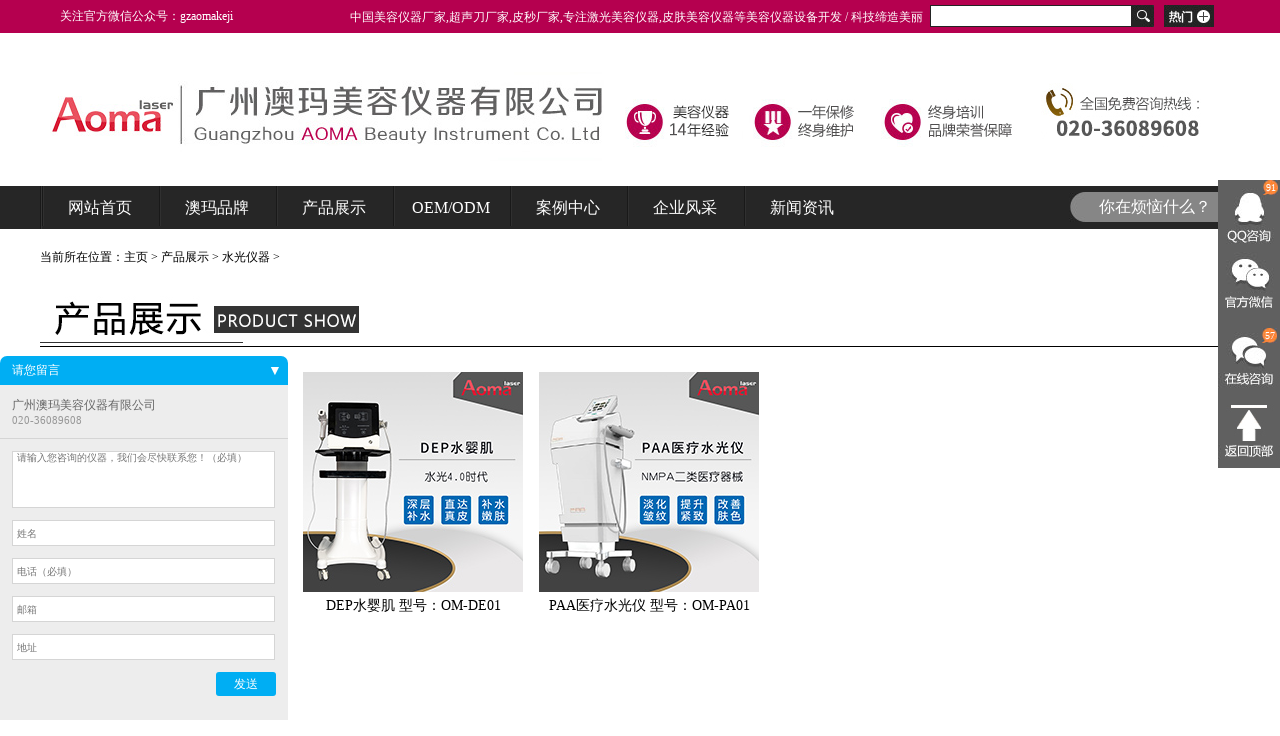

--- FILE ---
content_type: text/html
request_url: http://aomakeji.com/product/list_25.html
body_size: 3828
content:

<!DOCTYPE html PUBLIC "-//W3C//DTD XHTML 1.0 Transitional//EN" "http://www.w3.org/TR/xhtml1/DTD/xhtml1-transitional.dtd">
<html xmlns="http://www.w3.org/1999/xhtml">
<head>
<meta http-equiv="Content-Type" content="text/html; charset=uft-8">
<title>产品展示  /  水光仪器 -【官网】广州澳玛美容仪器有限公司</title>
<meta name="keywords" content="水光注射仪器,DQ水光仪器" />
<meta name="description" content="水光注射仪器享有国际最先进的综合注射补水嫩肤技术，风靡欧亚韩各国。能根据不同的肌肤状况和需求，将玻尿酸、维生素C等多种营养组合，一次即可达到除皱纹、降低色素沉积、使肌肤提升、紧致的效果，瞬间重塑紧致、平滑、水嫩、富有弹性的肌肤。" />
<link href="../css/comm.css" rel="stylesheet" type="text/css">
<link href="../css/style2.css" rel="stylesheet" type="text/css">
<meta http-equiv="mobile-agent" content="format=xhtml;url=/m/list.php?tid=27">
<script type="text/javascript">if(window.location.toString().indexOf('pref=padindex') != -1){}else{if(/AppleWebKit.*Mobile/i.test(navigator.userAgent) || (/MIDP|SymbianOS|NOKIA|SAMSUNG|LG|NEC|TCL|Alcatel|BIRD|DBTEL|Dopod|PHILIPS|HAIER|LENOVO|MOT-|Nokia|SonyEricsson|SIE-|Amoi|ZTE/.test(navigator.userAgent))){if(window.location.href.indexOf("?mobile")<0){try{if(/Android|Windows Phone|webOS|iPhone|iPod|BlackBerry/i.test(navigator.userAgent)){window.location.href="/m/list.php?tid=27";}else if(/iPad/i.test(navigator.userAgent)){}else{}}catch(e){}}}}</script>

<script src="../js/jquery-1.7.2.min.js" type="text/javascript"></script>
<script src="../js/common2.js" type="text/javascript"></script>
</head>

<body>

<div class="xnHeader">

  <div class="Top_Subnav">
    <div class="Main">
      <div class="Left">
        <div class="gzwm">关注官方微信公众号：gzaomakeji</div>
      </div>
      <div class="Right">
        <div class="by">中国美容仪器厂家,超声刀厂家,皮秒厂家,专注激光美容仪器,皮肤美容仪器等美容仪器设备开发 / 科技缔造美丽</div>
		<form action="search.asp" name="topformsearch" method="get"> 
          <input name="key" type="text" class="Search_Frame">
          <input type="button" class="Search_Buttom" value="">
        </form>
        <div class="Btn_Search_Hot"><a id="header_hot" class="Search_Hot" href="javascript:void(0);" onclick="expand(1)"></a></div>
        
      </div>
    </div>
  </div>
  <div class="xnCen clearFix">
    <div class="xnLogo"><a href="../" title="广州澳玛美容仪器有限公司logo"></a></div>
    <div class="xnTtel"><img width="602" height="64" src="../images/top_tel.jpg" alt="联系电话"></div>
  </div>
  <div id="nav">
    <div class="nav">
      <div class="nav-l">
        <div class="nav-submenu" style="height: 0px;">
          <div id="submenu">

          </div>
        </div>
        <!--1-->

      </div>
      <ul class="nav-ul">
        <li><a href="../" ><span class="out" style="top: 0px;">网站首页</span><span class="over" style="top: -43px;">网站首页</span></a></li>
        <li><a href="../aboutus/" target="_blank" title="澳玛品牌"><span class="out" style="top: 0px;">澳玛品牌</span><span class="over" style="top: -43px;">澳玛品牌</span></a></li>
        <li><a href="../product/" target="_blank" title="产品展示"><span class="out">产品展示</span><span class="over">产品展示</span></a></li>
		<li><a href="../oem/" target="_blank" title="OEM/ODM"><span class="out">OEM/ODM</span><span class="over">OEM/ODM</span></a></li>
		<li><a href="../case/" target="_blank" title="案例中心"><span class="out">案例中心</span><span class="over">案例中心</span></a></li>
        <li><a href="../culture/" target="_blank" title="企业风采"><span class="out">企业风采</span><span class="over">企业风采</span></a></li>
		<li><a href="../news/" target="_blank" title="新闻资讯"><span class="out">新闻资讯</span><span class="over">新闻资讯</span></a></li>
		<!-- <li><a href="../contactus/" target="_blank" title="联系我们"><span class="out">联系我们</span><span class="over">联系我们</span></a></li> -->
      </ul>
      <div class="nav-r"><a onclick="openZoosUrl();" href="javascript:void(0)">你在烦恼什么？</a></div>
    </div>
  </div>
</div> 





<div class="xnMain clearFix">
	<div class="xnM1">
		<div>当前所在位置：<a href='http://www.aomakeji.com/'>主页</a> > <a href='/product/index.html'>产品展示</a> > <a href='/product/list_25.html'>水光仪器</a> > </div>
		<div class="title_hd"><img width="335" height="50" src="../images/title_bg_pro.jpg"></div>
		<div class="product">
			<!--产品列表-->
			﻿<div class="category">
	<ul>
		<li ><a  href=" /product/list_39.html" ><span class="icon-1"></span>皮秒祛斑仪器</a></li><li ><a  href=" /product/list_7.html" ><span class="icon-2"></span>808半导体仪器</a></li><li ><a  href=" /product/list_23.html" ><span class="icon-3"></span>私密激光仪器</a></li><li ><a  href=" /product/list_11.html" ><span class="icon-4"></span>射频抗衰养生仪</a></li><li ><a  href=" /product/list_18.html" ><span class="icon-5"></span>皮肤管理仪器</a></li><li ><a  href=" /product/list_9.html" ><span class="icon-6"></span>强脉冲光(OPT)仪</a></li><li ><a  href=" /product/list_21.html" ><span class="icon-7"></span>高端抗衰仪器</a></li><li ><a  href=" /product/list_25.html" ><span class="icon-8"></span>水光仪器</a></li>
	</ul>
	<div><a href="../contactus/"><img src="../images/tu_4.jpg" width="238" height="80" border="0"></a></div>
</div>
			
			<div class="rMain">
			<!--产品列表内容-->
				<ul class="list mous">
					<li>
						<a class="bd" href="/product/detailed_1265.html" title="DEO水婴肌"><img width="220" height="220" src="/uploads/allimg/240427/1-24042H151120-L.jpg"><b></b></a>
						<div class="title"><a href="/product/detailed_1265.html" title="DEP水婴肌 型号：OM-DE01">DEP水婴肌 型号：OM-DE01</a></div>
					</li>
<li>
						<a class="bd" href="/product/detailed_657.html" title="PAA医疗水光仪"><img width="220" height="220" src="/uploads/240426/1-240426201944132.jpg"><b></b></a>
						<div class="title"><a href="/product/detailed_657.html" title="PAA医疗水光仪 型号：OM-PA01">PAA医疗水光仪 型号：OM-PA01</a></div>
					</li>

					
				</ul>
				
			</div>
		</div>
	</div>

</div>

<!--右侧挂条+点击滑出拨打400开始-->
<div id="topbar" style="z-index: 99999; right: 10px; position: fixed; bottom: 10px; width: 223px; height: 166px; display: none;"><img src="../images/pf_bg.png" width="223" height="166" border="0" usemap="#MapSWT"><map name="MapSWT" id="MapSWT"><area shape="rect" coords="199,3,219,22" class="clo" href="javascript:void(0)" style="cursor:pointer"><area shape="rect" coords="2,38,222,167" href="javascript:void(0)" onclick="openZoosUrl()" target="_blank" alt="点我咨询"></map></div> 
<div id="dw" style="">
	<div id="dw_1">
		<div class="xixi-p" >
			<div id="xixi">
				<div class="Obtn"></div>
				<div class="cc">
					<input type="text" onfocus="value=''" value="输入您的电话号码" id="telInput"><input type="button" id="callBtn" value=" ">
				</div>
			</div>
		</div>
		 <div class="qq">
			<a class="tNav" onclick="openZoosUrl()" href="javascript:void(0);"></a>
			<div class="sl_1"><span>91</span></div>
		 </div>
		  <div class="smwx">
			<div class="wx">
				<a class="tNav" rel="example_group" href="javascript:void(0)"></a>
				<div class="wechat"><img width="121" height="121" src="../../images/qrcode_120122px.jpg" ></div>
			</div>
		</div>
		 <div class="zx">
			<a class="tNav"  onclick="openZoosUrl()" href="javascript:void(0)"></a>
			<div class="sl"><span>57</span></div>
		 </div>
		 <div class="gotop">
			<a class="tNav"  href="javascript:void(0)"></a>
		 </div>
		
	</div>
</div>

<div class="win" style="display:none">	<div class="close clo" title="关闭"></div>	<a class="talk" onclick="openZoosUrl()" href="javascript:void(0)"></a><a class="clo" onclick="openZoosUrl()" href="javascript:void(0)"></a></div>
<script type="text/javascript" src="../js/bottom.js"></script>
<div class="xnFooter clearFix">
	<div class="xnFootMSG clearFix">
    <div class="xnConter clearFix">
      <div class="xnLeft">
        <div class="xnLogo"></div>
        <div class="xnText">
			<p>美丽热线：400-0020-978</p>
			<p>Copyright 2010-2021 广州澳玛美容仪器有限公司 | <a href="/sitemap.xml" target="_blank" title="XML地图">XML地图</a></p>
			<p><a rel="nofollow" href="http://www.miitbeian.gov.cn">粤ICP备15015700号</a>
			<script src="https://www.aibeauty.net/assets/temp/contact/index.js"></script>
			<br>
            <!-- 广州澳玛美容仪器有限公司：广州市白云区嘉禾望岗二马路盛景工业园D栋3楼 <br>
            Map -->
			</p>
        </div>
      </div>
      <div class="xnRight">
        <div class="xnEWM">
          <div class="f16">扫描最新优惠    手机随时咨询<br>
            仪器实时资讯    微信搜索广州澳玛</div>
          <div class="Search_Frame">
            <form class="search" target="_blank" action="#" method="get">
              <input name="tags" type="text" class="input1">
              <input type="text" class="input2" value="项目">
              <input type="submit" class="Search_Buttom" value="">
            </form>
          </div>
        </div>
      </div>
    </div>
    <div class="xnH1">
      <div class="xnHIc"></div>
    </div>
  </div>
</div>



</body>
</html>


--- FILE ---
content_type: text/css
request_url: http://aomakeji.com/css/comm.css
body_size: 6169
content:
@charset "gb2312";
/* CSS Document */
div, p, ul, li, dl, dt, dd,img,body { margin:0px; padding:0px; list-style-type:none; text-decoration:none; font-size:12px; border:0px; font-family:"Microsoft yahei", "黑体"; }
clearFix:after { clear:both; display:block; visibility:hidden; height:0; line-height:0; content:''; }
.clearFix { zoom:1; clear:both; }
.blank2 { clear:both; font-size:0; line-height:0; height:2px; }
.blank6 { clear:both; font-size:0; line-height:0; height:6px; }
.blank8{ clear:both; height:8px; overflow:hidden; display:block; }
.blank10 { clear:both; font-size:0; line-height:0; height:10px; }
.blank15 { clear:both; font-size:0; line-height:0; height:15px; }
.blank20 { clear:both; font-size:0; line-height:0; height:20px; }
.blank30 { clear:both; font-size:0; line-height:0; height:30px; }
a { text-decoration:none; color:black; }
a:visited {/*color:black*/ } .pr{ position:relative;} .pa{ position:absolute; } .tc{ text-align:center; }
a:hover, a:active, a:focus { color: #bf0050; text-decoration: none; outline: none; }
html { overflow-x:hidden }
/*-----------------------头部样式----------------------------*/
.xnHeader .Top_Subnav .Main .Right .Search_Buttom,.xnHeader .Top_Subnav .Main .Right .Search_Hot,.xnHeader .nav-ul li,.xnHeader .nav-r a{  background:url(../images/ico.png) no-repeat }

.xnHeader { width:100%; height:auto; float:Left; }
.xnHeader .Top_Subnav { width:100%; height:33px; float:Left; background:#b5004f; }
.xnHeader .Top_Subnav .Main { width:1200px; height:33px; margin:0px auto; }
.xnHeader .Top_Subnav .Main .Left { width:200px; height:33px; padding-Left:20px; float:Left; }
.xnHeader .Top_Subnav .Main .Left .gzwm { width:220px; height:33px; line-height:33px; color:#FFF; font-size:12px; float:Left; }
.xnHeader .Top_Subnav .Main .Left a { width:20px; height:20px; margin:5px 2px 0px 2px; display:block; float:Left; }
.xnHeader .Top_Subnav .Main .Left .sina { background:url(../images/order-c1-ico.jpg) no-repeat 0px 0px; }
.xnHeader .Top_Subnav .Main .Left .weichat { background:url(../images/order-c1-ico.jpg) no-repeat -20px 0px; }
.xnHeader .Top_Subnav .Main .Left .qq { background:url(../images/order-c1-ico.jpg) no-repeat -40px 0px; }
.xnHeader .Top_Subnav .Main .Left .lx { background:url(../images/order-c1-ico.jpg) no-repeat -60px 0px; }
.xnHeader .Top_Subnav .Main .Left .sina:hover { background:url(../images/order-c1-ico.jpg) no-repeat 0px -20px; }
.xnHeader .Top_Subnav .Main .Left .weichat:hover { background:url(../images/order-c1-ico.jpg) no-repeat -20px -20px; }
.xnHeader .Top_Subnav .Main .Left .qq:hover { background:url(../images/order-c1-ico.jpg) no-repeat -40px -20px; }
.xnHeader .Top_Subnav .Main .Left .lx:hover { background:url(../images/order-c1-ico.jpg) no-repeat -60px -20px; }
.xnHeader .Top_Subnav .Main .Right { width:870px; height:28px; padding-Right:20px; float:right; margin-top:5px; }
.xnHeader .Top_Subnav .Main .Right .by { width:580px; height:28px; line-height:24px; color:#FFF; font-size:12px; float:left; }
.xnHeader .Top_Subnav .Main .Right .Search_Frame { width:200px; height:20px; line-height:20px; float:Left; border:1px solid #242424; background:#FFF; font-size:12px; color:#999; margin:0px; padding:0px; }
.xnHeader .Top_Subnav .Main .Right .Search_Buttom { width:22px; height:22px; float:Left;  background-position:-65px -128px; border:0px; cursor: pointer; margin:0px; padding:0px; }
.xnHeader .Top_Subnav .Main .Right .Search_Hot { width:50px; height:22px; float:Left; background-position:0 -128px; border:0px; cursor: pointer; margin-Left:10px; display:block; }
.xnHeader .Top_Subnav .Main .Right .Search_Hot:hover {  background-position:0 -150px; }
.xnHeader .xnCen { width:1200px; height:153px; margin:0px auto; }
.xnHeader .xnCen .xnLogo { width:555px; height:116px; float:Left; margin:15px 0px 0px 10px; background:url(../images/logo.jpg) no-repeat 0 top; }
.xnHeader .xnCen .xnLogo a{width:555px; height:116px;margin:15px 0px 0px 10px; display:block;}
.xnHeader .xnCen .xnTtel { float: left; height: 64px; padding: 50px 0 0 20px; width: 578px;}
.xnHeader .Top_Subnav .Main .Right .Btn_Search_Hot{ position:relative;}
.xnHeader .Top_Subnav .Main .Right .Btn_Search_Hot #child1 { background: none repeat scroll 0 0 #fff; border: 1px solid #dfdfdf; box-shadow: 0 0 15px #888; display: none; height: 150px; line-height: 1.5; position: absolute; right: 0; top: 27px; width: 164px; z-index: 999; }
.xnHeader .Top_Subnav .Main .Right .Btn_Search_Hot #child1 a { display: inline-block; margin-left: 10px; margin-top: 5px; }
/*-----------------------导航样式----------------------------*/
/*-----------------------菜单样式----------------------------*/
*html { background-image:url(d); background-attachment:fixed; }
.xnHeader #nav { width:100%; height:43px;  background-color:#262626;}
.xnHeader .nav { width:1200px; margin:0px auto; height:43px; font-family:"Microsoft yahei", "黑体"; border-left:1px solid #191919; position:relative; z-index:5; }
.xnHeader .nav a { text-decoration:none }
.xnHeader .nav-r { width: 172px; height: 32px; line-height: 30px; text-align: center; float: right; margin-top: 6px; }
.xnHeader .nav-r a { width: 172px; height: 32px; line-height: 30px; background-position:0 -92px; color: #ffffff; display: block; font-size: 16px; }
.xnHeader .nav-ul { width:1000px; float:left; border-left:1px solid #353535; }
.xnHeader .nav-ul li { width:117px; line-height:43px; float:left; font-size:16px; color:#fff; position:relative; height:43px; overflow:hidden; background-position:-297px -92px; }
.xnHeader .nav-ul li a { width:117px; text-align:center; color:#fff; height:43px; display:block; text-decoration:none; }
.xnHeader .nav-ul span,.xnHeader .nav-ul b{ position: absolute; left: 0; width: 117px; cursor:pointer; }
.xnHeader .nav-ul .out { top:0px; width:117px; height:43px; line-height:43px; color:#fff; text-align:center; }
.xnHeader .nav-ul .over { top:-43px; width:117px; height:43px; line-height:43px; text-align:center; color:#fff; background:#b5004f; }
.xnHeader .nav-l { width:233px; height:43px; float:left; position:relative; z-index:98; display:none; }
.xnHeader .nav-l-span { height:43px; line-height:43px; padding-left:17px; border-left:1px solid #353535; border-right:1px solid #191919; display:block; font-size:16px; color:#fff; position: relative; }
.xnHeader .nav-l-span i { width:15px; height:15px; position:absolute; top:15px; right:15px; display:block; background:url(../images/pic-png.png) no-repeat; *_background:none;
-webkit-transition: -webkit-transform 0.4s ease-out; -moz-transition: -moz-transform 0.4s ease-out; -ms-transition: -moz-transform 0.3s ease-out; -o-transition: -moz-transform 0.3s ease-out; transition: transform 0.4s ease-out; }
.xnHeader .nav-l-span:hover i { background:url(../images/pic-png-hover.png) no-repeat; }
.xnHeader .nav-l-hover i { background:url(../images/pic-png-hover.png) no-repeat; -webkit-transform: rotate(180deg); -moz-transform: rotate(180deg); transform: rotate(180deg); }
.xnHeader .nav-l-hover { background:#b5004f; }
.xnHeader .nav-submenu { width:232px; position:absolute; left:0px; top:43px; z-index:98; overflow:hidden; background:#FFF; }
.xnHeader .nav-submenu-xl { width:869px; height:472px; position:absolute; left:231px; top:43px; z-index:99; }
/*-----------------------二级菜单样式----------------------------*/
.xnHeader #submenu { border-right:1px solid #f1f1f1; position:relative; }
.xnHeader .submenu1 { width:230px; height:106px; padding-left:3px; padding-top:10px; padding-bottom:2px; border-bottom:1px solid #e5e5e5; background:#fff; position:absolute; left:0px; bottom:0px; _top:-105px; }
.xnHeader #submenu1 { z-index:999; }
.xnHeader #submenu2 { z-index:998; }
.xnHeader #submenu3 { z-index:997; }
.xnHeader #submenu4 { z-index:996; }
.xnHeader .submenu1 h3 { padding-left:50px; height:25px; margin-bottom:7px; line-height:25px; font-family:"Microsoft yahei", "黑体"; font-size:16px; }
.xnHeader .submenu1 h3 a { display:block; color:#000; text-decoration:none; }
.xnHeader .submenu1-t1 { background:url(../images/ico.jpg) 18px -88px no-repeat; }
.xnHeader .submenu1-t2 { background:url(../images/ico.jpg) 18px -112px no-repeat; }
.xnHeader .submenu1-t3 { background:url(../images/ico.jpg) 18px -138px no-repeat; }
.xnHeader .submenu1-t4 { background:url(../images/ico.jpg) 18px -162px no-repeat; }
.xnHeader #submenu1-t5 { background:url(../images/ico.jpg) 18px -187px no-repeat; }
.xnHeader .submenu1 ul { padding-left:15px; }
.xnHeader .submenu1 li a { line-height:24px; margin-right:4px; padding:3px 5px; border-radius:2px; color:#000; }
.xnHeader .submenu1:hover li a { color:#fff; }
.xnHeader .submenu1 li a:hover { color:#b5004f; text-decoration:none; -webkit-transition: all .3s linear 0s;
-moz-transition: all .3s linear 0s;
-ms-transition: all .3s linear 0s;
outline: none; star:expression(this.onFocus=this.blur());
background:#fff; }
.xnHeader .submenu1-hover { padding-left:0px; padding-top:7px; border:3px solid #b5004f; padding-bottom:0px; border-right:0px; background:#b5004f; }
.xnHeader .submenu1-hover h3 { border:none; padding:0px; padding-left:50px; }
.xnHeader .submenu1-hover h3 a { text-decoration:none; color:#fff; }
.xnHeader .submenu1-hover h3 a:hover { color:#fff; }
.xnHeader .submenu1-hover a { color:#fff; }
.xnHeader .submenu1-hover li a { color:#fff; }
.xnHeader .submenu1-hover .submenu1-t1 { background:url(../images/ico2.jpg) 18px -88px no-repeat; }
.xnHeader .submenu1-hover .submenu1-t2 { background:url(../images/ico2.jpg) 18px -112px no-repeat; }
.xnHeader .submenu1-hover .submenu1-t3 { background:url(../images/ico2.jpg) 18px -138px no-repeat; }
.xnHeader .submenu1-hover .submenu1-t4 { background:url(../images/ico2.jpg) 18px -162px no-repeat; }
.xnHeader .submenu1-hover #submenu1-t5 { background:url(../images/ico2.jpg) 18px -187px no-repeat; }
/*-----------------------三级菜单样式----------------------------*/

.xnHeader .xl-menu { width:866px; height:468px; border:3px solid #b5004f; overflow:hidden; background:#fff; color:#3f3f3f; }
.xnHeader .xl-menu-l { width:580px; height:auto; overflow:hidden; float:left; position:relative; }
.xnHeader .xl-menu-l li { width:560px; height:auto; float:left; padding:15px 20px; border-bottom:1px solid #dfdfdf; }
.xnHeader .xl-menu-l li .Project { width:80px; height:auto; font-size:14px; float:left; color:#b5004f; }
.xnHeader .xl-menu-l li .Project a{  color:#b5004f; }
.xnHeader .xl-menu-l li .Project_1 { width:480px; height:auto; font-size:12px; float:left; color:#000; }
.xnHeader .xl-menu-l li .Project_1 li { width:auto; height:25px; margin:0px 8px; line-height:20px; font-size:12px; float:left; border:0px; line-height:25px; padding:0px; }
.xnHeader .xl-menu-l li .Project_1 li a { color:#000; text-decoration:none; }
.xnHeader .xl-menu-l li .Project_1 li a:hover { color:#b5004f; }
.xnHeader .xl-menu-l li .Project_1 li .b5004f { color:#b5004f; font-weight:bold; }
.xnHeader .xl-menu-r { width:212px; float:right; margin-right:18px; padding-top:8px; display:inline; }
.xnHeader .xl-menu-r1 { height:300px; }
.xnHeader .xl-menu-r1-t { height:35px; line-height:35px; font-family:"Microsoft yahei", "黑体"; font-size:16px; color:#91253b; }
.xnHeader .xl-menu-r2 { }
.xnHeader .xl-menu-r2-t { line-height:40px; line-height:40px; font-family:"Microsoft yahei", "黑体"; font-size:16px; color:#91253b; }
.xnHeader .xl-menu-r1-c { width:211px; height:260px; border-bottom:1px solid #dfdfdf; overflow:hidden; }
.xnHeader .xl-menu-r2-c { width:208px; height:94px; border-left:1px solid #dfdfdf; border-top:1px solid #dfdfdf; }
.xnHeader .xl-menu-r2-c span { width:103px; height:93px; float:left; border-right:1px solid #dfdfdf; border-bottom:1px solid #dfdfdf; overflow:hidden; position:relative; }
.xnHeader .xl-menu-r2-c p { display:none; }
.xnHeader .xl-menu-r2-c a { width:103px; height:93px; display:block; text-decoration:none; cursor:pointer; }
.xnHeader .xl-menu-r2-c a:hover .xl-menu-r2-cp { width:103px; height:73px; line-height:18px; padding-top:20px; color:#fff; text-decoration:none; text-align:center; position:absolute; left:0px; top:0px; background:#333; filter:alpha(opacity=80); -moz-opacity:0.8; opacity:0.8; display:block; }

/*-----------------------顶部特效样式----------------------------*/
.xnHeader020 .Top_Subnav .Main .Right .Search_Hot {width: 50px;height: 22px;float: Left;background: url(../images/top_hot.jpg) no-repeat center top;border: 0px;cursor: pointer;margin-Left: 10px;display: block;}
.xnHeader020 .Top_Subnav .Main .Right .Search_Buttom {width: 22px;height: 22px;float: Left;background: url(/huameiTemplets/201407/images/top_search.jpg) no-repeat center top;border: 0px;cursor: pointer;margin: 0px;padding: 0px;}

/*-----------------------三级菜单图片特效样式----------------------------*/
.xl-menu-r1 .mod_goods_img { position:relative }
.xl-menu-r1 .mod_goods_img a:before { content:''; position:absolute; width:25px; height:242px; top:0; left:-80px; overflow:hidden; background:-moz-linear-gradient(left, rgba(255, 255, 255, 0) 0, rgba(255, 255, 255, 0.4) 50%, rgba(255, 255, 255, 0) 100%); background:-webkit-gradient(linear, left top, right top, color-stop(0%, rgba(255, 255, 255, 0)), color-stop(50%, rgba(255, 255, 255, 0.4)), color-stop(100%, rgba(255, 255, 255, 0))); background:-webkit-linear-gradient(left, rgba(255, 255, 255, 0) 0, rgba(255, 255, 255, 0.4) 50%, rgba(255, 255, 255, 0) 100%); background:-o-linear-gradient(left, rgba(255, 255, 255, 0) 0, rgba(255, 255, 255, 0.4) 50%, rgba(255, 255, 255, 0) 100%); -webkit-transform:skewX(-25deg); transform:skewX(-25deg) }
.xl-menu-r1 .mod_goods_img:hover a:before { -webkit-animation:aniBlink120 .4s ease-out forwards;
-moz-animation:aniBlink120 .4s ease-out forwards;
-o-animation:aniBlink120 .4s ease-out forwards;
animation:aniBlink120 .4s ease-out forwards
}
@-webkit-keyframes aniBlink120 { from {
left:-60px
}
to { left:265px }
}
@keyframes aniBlink120 { from {
left:-60px
}
to { left:150px }
}
@-webkit-keyframes aniBlink60 { from {
left:-30px
}
to { left:70px }
}
@keyframes aniBlink60 { from {
left:-30px
}
to { left:70px }
}
/*-----------------------导航结束----------------------------*/

/*-----------------------头部结束----------------------------*/

/*-----------------------主体样式----------------------------*/
/*项目 Main1*/

.xnMain { width:1200px; height:auto; margin:0px auto; }
.xnMain .xnM1 { width:1200px; height:auto; float:left; margin-top:20px; }
/*项目 Main1结束*/
.focus_item{ width:1800px; height:340px; margin:0px auto;}


/*-----------------------尾部样式----------------------------*/
.xnFooter { width:100%; height:auto; float:Left; margin-top:50px; }
.xnFooter .xnNav { width:100%; height:315px; margin:0px auto; margin-top:50px; background:#f1f1f1; }
.xnFooter .xnNav .xnNav_1 { width:1200px; height:45px; margin:0px auto; padding:15px 0px; }
.xnFooter .xnNav .xnNav_1 .xnNav_1-l { float: left; width: 200px; line-height:37px; font-size:20px; color:#000; }
.xnFooter .xnNav .xnNav_1 .xnNav_1-r { float: left; width: 1000px; }
.xnFooter .xnNav .xnNav_1 .xnNav_1-r ul li { width: 200px; height: 37px; float: left; cursor: pointer; display: inline-block; text-align: center; line-height:37px; }
.xnFooter .xnNav .xnNav_1 .xnNav_1-r ul li a { color: #5c5c5c; text-decoration: none; }
.xnFooter .xnNav .xnNav_1 .xnNav_1-r ul li a span { width: 45px; height: 40px; float: left; background: url("../images/bt-xm.jpg") no-repeat; cursor: pointer; display: block; transition: all 0.2s linear 0s; }
.xnFooter .xnNav .xnNav_1 .xnNav_1-r ul li a p { line-height:37px; cursor: pointer; display: block; float: left; font-size:20px; color:#000; }
.xnFooter .xnNav .xnNav_1 .xnNav_1-r ul li a #b1 { background-position: 0 -40px; }
.xnFooter .xnNav .xnNav_1 .xnNav_1-r ul li a #b2 { background-position: -66px -40px; }
.xnFooter .xnNav .xnNav_1 .xnNav_1-r ul li a #b3 { background-position: -130px -40px; }
.xnFooter .xnNav .xnNav_1 .xnNav_1-r ul li a #b4 { background-position: -195px -40px; }
.xnFooter .xnNav .xnNav_1 .xnNav_1-r ul li a #b5 { background-position: -260px -40px; }
.xnFooter .xnNav .xnNav_1 .xnNav_1-r ul li:hover #b1 { background-position: 0 5px; }
.xnFooter .xnNav .xnNav_1 .xnNav_1-r ul li:hover #b2 { background-position: -66px 6px; }
.xnFooter .xnNav .xnNav_1 .xnNav_1-r ul li:hover #b3 { background-position: -130px 2px; }
.xnFooter .xnNav .xnNav_1 .xnNav_1-r ul li:hover #b4 { background-position: -195px 5px; }
.xnFooter .xnNav .xnNav_1 .xnNav_1-r ul li:hover #b5 { background-position: -260px 4px; }
.xnFooter .xnNav .xnNav_2 { width:1200px; height: 242px; margin:0px auto; }
.xnFooter .xnNav .xnNav_2 a { border-radius: 2px; outline: medium none; padding: 0 5px 2px; text-decoration: none; transition: all 0.3s linear 0s; }
.xnFooter .xnNav .xnNav_2 a:hover { background: none repeat scroll 0 0 #B70050; color: #fff; }
.xnFooter .xnNav .xnNav_2 dl { width: 200px; float: left; }
.xnFooter .xnNav .xnNav_2 dt { width: 200px; float: left; }
.xnFooter .xnNav .xnNav_2 dt span { width: 24px; background: url("../images/bt-xm-l.jpg") no-repeat; display: inline-block; float: left; height: 24px; margin-right: 5px; margin-top: 7px; transition: all 0.2s linear 0s; }
.xnFooter .xnNav .xnNav_2 dl dt p { font-size:16px; }
.xnFooter .xnNav .xnNav_2 dl dt p a { line-height:36px; color:#898989; }
.xnFooter .xnNav .xnNav_2 dl dt p a:hover { text-decoration: none; }
.xnFooter .xnNav .xnNav_2 dl dt p #c1 { background-position: -26px 0; }
.xnFooter .xnNav .xnNav_2 dt p:hover #c1 { background-position: 0 0; }
.xnFooter .xnNav .xnNav_2 dl dt p #c2 { background-position: -26px -27px; }
.xnFooter .xnNav .xnNav_2 dt p:hover #c2 { background-position: 0 -27px; }
.xnFooter .xnNav .xnNav_2 dl dt p #c3 { background-position: -26px -54px; }
.xnFooter .xnNav .xnNav_2 dt p:hover #c3 { background-position: 0 -54px; }
.xnFooter .xnNav .xnNav_2 dl dt p #c4 { background-position: -26px -83px; }
.xnFooter .xnNav .xnNav_2 dt p:hover #c4 { background-position: 0 -83px; }
.xnFooter .xnNav .xnNav_2 dl dt p #c5 { background-position: -26px -110px; }
.xnFooter .xnNav .xnNav_2 dt p:hover #c5 { background-position: 0 -110px; }
.xnFooter .xnNav .xnNav_2 dl dt p #c6 { background-position: -26px -138px; }
.xnFooter .xnNav .xnNav_2 dt p:hover #c6 { background-position: 0 -138px; }
.xnFooter .xnNav .xnNav_2 ul { float: left; width: 200px; }
.xnFooter .xnNav .xnNav_2 li { padding-left: 38px; }
.xnFooter .xnNav .xnNav_2 li a { font-size:14px; color:#898989; line-height:36px; }
.xnFooter .xnNav .xnNav_2 li a:hover { text-decoration: none; }
.xnNav_2-1 { width: 160px; line-heig:36px; }
.xnFooter .xnFootMSG { width:100%; height:auto; margin:0px auto; background:url(../images/bottom-bg.jpg) center top; position:relative; }
.xnFooter .xnFootMSG .xnConter { width:1200px; height:310px; margin:0px auto; }
.xnFooter .xnFootMSG .xnLeft { width:745px; height:auto; float:left; }
.xnFooter .xnFootMSG .xnLeft .xnLogo { width:730px; *_width:715px;
height:84px; background:url(../images/index_footer_logo.png) no-repeat left bottom; *_background:url(../images/index_footer_logo.jpg) no-repeat left bottom;
float:left; margin:26px 0px 0px 15px; }
.xnFooter .xnFootMSG .xnLeft .xnText { width:730px; *_width:715px;height:auto; float:left; padding:26px 0px 0px 20px; color:#FFF; position:relative; z-index:10; }
.xnFooter .xnFootMSG .xnLeft .xnText p { font-size:14px; line-height:25px; font-family:"宋体"; }
.xnFooter .xnFootMSG .xnLeft .xnText p a{ color:#fff; text-decoration:none}
.xnFooter .xnFootMSG .xnRight { width:455px; height:auto; float:left; }
.xnFooter .xnFootMSG .xnRight .xnEWM { width:315px; height:117px; float:left; background:url(../images/index_xnfooter_2wm.png) no-repeat left bottom; padding:36px 0px 0px 140px; }
.xnFooter .xnFootMSG .xnRight .xnEWM .f16 { font-size:14px; color:#FFF; float:left; line-height:30px; padding-bottom:20px; }
.xnFooter .xnFootMSG .xnRight .xnEWM .Search_Frame { width:300px; height:33px; float:Left; background:url(../images/index_footer_Search.jpg) no-repeat left top; }
.xnFooter .xnFootMSG .xnRight .xnEWM .Search_Frame .input1 { width:168px; height:25px; line-height:25px; font-size:14px; color:#000; float:left; border:0px; margin:3px 0px 0px 2px; padding-left:5px; border:0px; }
.xnFooter .xnFootMSG .xnRight .xnEWM .Search_Frame .input2 { width:61px; height:33px; line-height:33px; float:left; text-align:center; background:url(../images/index_footer_Search-04.jpg) no-repeat left top; border:0px; margin:0px; padding:0px; }
.xnFooter .xnFootMSG .xnRight .xnEWM .Search_Buttom { width:43px; height:33px; float:left; background:url(../images/index_footer_Search-05.jpg) no-repeat left top; border:0px; cursor: pointer; border:0px; margin:0px; padding:0px; }
.xnFooter .xnFootMSG .xnH1 { width:100%; height:51px; margin:0px auto; position:absolute; top:240px; left:0px; z-index:9; background:url(../images/index_footer_xx.png) no-repeat 0px 23px; }
.xnFooter .xnFootMSG .xnH1 .xnHIc { width:1200px; height:51px; margin:0px auto; background:url(../images/index_footer_icon.png) no-repeat 740px 0px; *_background:url(../images/index_footer_icon.jpg) no-repeat 740px 0px;}
/*xnFooter结束*/

/*邀请框弹出1*/
.win{ display:none; width:800px; height:526px; background: url(../images/invite.gif) no-repeat center center; position:fixed; top:50%; left:50%; margin-top:-363px; margin-left:-400px; z-index:9999999; }
.win .close {  width: 22px;  height: 22px;  border-radius: 50%;  position: absolute;  right: 4px;  top: 174px;  background: url(../images/tc_close.png); z-index: 1;  cursor: pointer; }
.win a { position: absolute;   width: 194px;  height: 57px;  cursor: pointer;  bottom: 33px;  }
.win a.talk{ left:186px; }
.win a.clo{ right:187px; }
.win a.rclose{ width:26px; height:26px; top:5px; right:5px; bottom:auto; display:none; }


/*右侧挂条+点击滑出拨打开始*/
#dw {width: 62px;position: fixed;_position: absolute;bottom: 150px;right: 0px;_bottom: auto;z-index: 20000; opacity: 1; width: 62px; top: 50%; margin-top:-180px; 
_top: expression(eval(document.documentElement.scrollTop+document.documentElement.clientHeight-this.offsetHeight-(parseInt(this.currentStyle.marginTop,10)||0)-(parseInt(this.currentStyle.marginBottom,10)||0)));
}

#dw_1 .tNav,#xixi .Obtn,#dw_1 .qq .sl_1,#dw_1 .zx .sl{ background: url(../images/right_bg.jpg) no-repeat; }

.xixi-p {width: 322px;height: 72px; display:none;}
#xixi {right: -260px;top: 0px;z-index: 1013;width: 322px;height: 72px; position:absolute;}
#xixi .Obtn{WIDTH: 62px;FLOAT: left; HEIGHT:72px}
#xixi .cc{width:260px; height:72px; background:#606060; float:left;}
#callBtn {width: 90px;height: 22px;margin-left: 10px;display: block;margin-top: 10px;font-size: 14px;background: url(../images/tel.gif) left top no-repeat; border:none;cursor:pointer;}
#telInput {width: 180px;height: 20px;margin-left: 10px;line-height: 20px;font-size: 12px;display: block;margin-top: 8px; padding:0 5px;}

#dw_1 .qq {width: 62px;height: 72px;position: relative;}
#dw_1 .qq a.tNav:link, #dw_1 .qq a.tNav:visited {display: block;width: 62px;height: 72px; background-position:0 -72px;}
#dw_1 .qq a.tNav:hover{ background-position:-62px -72px;}

#dw_1 .qq .sl_1 {width: 15px;height: 15px;position: absolute;right: 2px;top: 0px; background-position:-108px -2px; }
#dw_1 span {display: block;font-family: "微软雅黑";font-size: 10px;color: white;text-align: center;line-height: 16px;}
#dw_1 .zx {width: 62px;height: 72px;position: relative;}
#dw_1 .zx a.tNav:link, #dw_1 .zx a.tNav:visited {display: block;width: 62px;height: 72px;background-position:0 -216px;}
#dw_1 .zx a.tNav:hover{ background-position:-62px -216px; }
#dw_1 .zx .sl {width: 15px;height: 15px; background-position:-108px -2px; position: absolute;right: 3px;top: 4px;}
#dw_1 .wx {height: 72px;position: relative;width: 62px;}
#dw_1 .wx a.tNav:link, #dw_1 .wx a.tNav:visited {display: block;width: 62px;height: 72px;background-position:0 -144px;}
#dw_1 .wx a.tNav:hover{ background-position:-62px -144px;}
#dw_1 .qq-list{ position:absolute; top:0; left:-163px; padding:7px 10px; width:143px; background-color:#606060; display:none;}
#dw_1 .qq-list li{ padding: 5px 0;line-height: 20px;color: #fff;  }
#dw_1 .qq-list li a {float: left; font-size:11px; font-weight: bold;padding: 2px 5px;text-decoration: none;text-transform: uppercase;}
#dw_1 .smwx .wechat{ position:absolute; left:-140px; top:0px; padding:11px 10px; background-color:#606060; display:none; }
#dw_1 .gotop a.tNav:link, #dw_1 .gotop a.tNav:visited {display: block;width: 62px;height: 72px;background-position:0 -288px;}
#dw_1 .gotop a.tNav:hover{ background-position:-62px -288px;}

/*右侧挂条+点击滑出拨打结束*/

/*内容页开始*/
.h_content{ margin:15px 0 15px 30px; line-height:180%;  overflow:hidden;}
.h_content_new{ margin:15px; line-height:180%; padding-bottom:20px;  overflow:hidden; line-height:2; font-size:14px;}
.h_content td,.h_content p,.h_content div,.h_content a{ font-family: "微软雅黑";font-size:14px;}
.h_content_new *{ font-family: "微软雅黑"; }
/*内容页结束*/

.dede_pages{}
.dede_pages ul{	float:left; padding:12px 0px 12px 16px; }
.dede_pages ul li{	float:left;	font-family:Tahoma;	line-height:17px;	margin-right:6px;	border:1px solid #E9E9E9;}
.dede_pages ul li a{float:left;	padding:2px 4px 2px;color:#555;	display:block;}
.dede_pages ul li a:hover{ color: #bf0050;	text-decoration:none;	padding:2px 4px 2px;}
.dede_pages ul li.thisclass,.dede_pages ul li.thisclass a,.pagebox ul li.thisclass a:hover{	background-color:#F8F8F8;	padding:2px 4px 2px;	font-weight:bold;}
.dede_pages .pageinfo{	line-height:21px;	padding:12px 10px 12px 16px; color:#999;}
.dede_pages .pageinfo strong{color:#555;font-weight:normal;	margin:0px 2px;}

--- FILE ---
content_type: text/css
request_url: http://aomakeji.com/css/style2.css
body_size: 10403
content:
@charset "gb2312";
/* CSS Document */


/*-----------------------banner----------------------------*/

.xnBanner { width:100%px; height:auto; margin:0px auto; position:relative; }
/*section { width: 980px; margin: 0 auto; position: relative; }*/
.section_banner1_box { height:472px; width: 100% }
/*.section_banner1_box ul {height: 420px; position:relative ;}
.section_banner1_box .banner_index{width:180px;}
.index_banner_box li{height:420px; width:100%;}
*/


/* focusindex */
#focusindex { height:472px; overflow: hidden; position: relative; }
#focusindex li { height:472px; overflow: hidden; position: absolute; width: 100%; }
#focusindex li a { display: block; height:472px; position: absolute; width: 100%; z-index:2 }
#focusindex .btn { position: absolute; width: 100%; height: 30px; bottom: 10px; text-align: center; z-index: 9; display:none; }
#focusindex .btn span { display: inline-block; _display: inline; _zoom: 1; width: 20px; height: 20px; _font-size: 0; margin: 5px 10px; cursor: pointer; background:url(../images/banner_off.png) no-repeat center top; z-index: 9; border-radius: 50% }
#focusindex .btn span.on { background:url(../images/banner_on.png) no-repeat center top; z-index: 9 }
#focusindex .preNext { width: 44px; height: 44px; position: absolute; top: 180px; background: url(../images/sprite.png) no-repeat left bottom; cursor: pointer; z-index: 9; opacity: 0; transition: all 0.3s linear 0s; }
#focusindex .pre { left: 0%; z-index: 9 }
#focusindex .next { right: 0%; background-position: right bottom; z-index: 9 }
#focusindex:hover .preNext { opacity: 0.5; }
#focusindex:hover .pre { left: 10%; }
#focusindex:hover .next { right: 10%; }
#focusindex .pre:hover, #focusindex .next:hover { opacity: 1; }
/*
.xnBanner li{width:100%; height:472px; margin:0px auto; overflow:hidden; }
.xnBanner .B1{background:url(../images/banner.jpg) no-repeat center top;}
.xnBanner li a{width:100%; height:472px; display:block; float:left;}
.xnBanner .Center{width:100%; height:auto; position:absolute; top:0px; left:0px;}
.xnBanner .cen{width:1200px; height:auto; margin:0px auto;}
.xnBanner .Dir{width:59px; height:59px; display:block; margin-top:206px;filter: alpha(opacity=30);-moz-opacity:0.3;-khtml-opacity:0.3;opacity:0.3;}
.xnBanner .Dir:hover{filter: alpha(opacity=90);-moz-opacity:0.9;-khtml-opacity:0.9;opacity:0.9;}
.xnBanner .Left{ background:url(../images/banner_left.png) no-repeat left top; *_background:none; float:left;}
.xnBanner .Right{ background:url(../images/banner_right.png) no-repeat right top; *_background:none;float:right;}
*/
.xnNum { width:100%; height:auto; margin:0px auto; position:absolute; bottom:10px; }
.xnNum ul { width:140px; height:20px; margin:0px auto; padding:0px; }
.xnNum li { width:20px; min-width:20px; height:20px; float:left; background:none; padding:0px 4px; }
.xnNum li a { width:20px; height:20px; float:left; background:url(../images/banner_off.png) no-repeat center top; display:block; }
.xnNum li a:hover { background:url(../images/banner_on.png) no-repeat center top; display:block; }
.xnNum li .on { background:url(../images/banner_on.png) no-repeat center top; display:block; }
/*-----------------------banner结束----------------------------*/

/*-----------------------主体样式----------------------------*/


/*main1*/
.xnMain .xnM1{ margin-top:20px;width:1200px; height:auto; float:left; position:relative;}
.xnMain .xnM1 .xnAl_Title {width: 1200px;height: 77px; padding-bottom:5px;}

.xnMain .xnM1 .Title_bg3 { background:url(../images/index_yqlb.jpg) no-repeat center top; margin-top:30px;}
.xnMain .xnM1 .title_hd { margin-top:30px; position:relative; border-bottom:1px solid #000;  height:50px; margin-bottom:25px;}

.xnMain .xnM1 .category{ width:238px; float:left; *display:inline;}
.xnMain .xnM1 .category li{ margin-bottom:3px; font-size:16px; position:relative; float:left; width:238px;}
.xnMain .xnM1 .category li a{ height:48px; background-color:#c1bcc0; line-height:48px; padding-left:100px; margin-bottom:3px; display:block;}
.xnMain .xnM1 .category li a:hover,.xnMain .xnM1 .category li a.select{ background:url(../images/c_t.png) no-repeat #b5004f; background-position:227px; center;  display:block; color:#fff;}
.xnMain .xnM1 .category li span{ position:absolute; width:48px; height:48px;  background:url(../images/c_icon.png) no-repeat; left:35px; top:0; }
.xnMain .xnM1 .category li a span.icon-1{ background-position:0 0; }
.xnMain .xnM1 .category li a span.icon-2{ background-position:0 -48px; }
.xnMain .xnM1 .category li a span.icon-3{ background-position:0 -96px; }
.xnMain .xnM1 .category li a span.icon-4{ background-position:0 -144px; }
.xnMain .xnM1 .category li a span.icon-5{ background-position:0 -192px; }
.xnMain .xnM1 .category li a span.icon-6{ background-position:0 -240px; }
.xnMain .xnM1 .category li a span.icon-7{ background-position:0 -288px; }
.xnMain .xnM1 .category li a span.icon-8{ background-position:0 -336px; }
.xnMain .xnM1 .category li a span.icon-9{ background-position:0 -384px; }
.xnMain .xnM1 .category li a span.icon-10{ background-position:0 -432px; }
.xnMain .xnM1 .category li a span.icon-11{ background-position:0 -480px; }

.xnMain .xnM1 .category li a:hover span.icon-1,.xnMain .xnM1 .category li a.select span.icon-1{ background-position:-48px 0; }
.xnMain .xnM1 .category li a:hover span.icon-2,.xnMain .xnM1 .category li a.select span.icon-2{ background-position:-48px -48px; }
.xnMain .xnM1 .category li a:hover span.icon-3,.xnMain .xnM1 .category li a.select span.icon-3{ background-position:-48px -96px; }
.xnMain .xnM1 .category li a:hover span.icon-4,.xnMain .xnM1 .category li a.select span.icon-4{ background-position:-48px -144px; }
.xnMain .xnM1 .category li a:hover span.icon-5,.xnMain .xnM1 .category li a.select span.icon-5{ background-position:-48px -192px; }
.xnMain .xnM1 .category li a:hover span.icon-6,.xnMain .xnM1 .category li a.select span.icon-6{ background-position:-48px -240px; }
.xnMain .xnM1 .category li a:hover span.icon-7,.xnMain .xnM1 .category li a.select span.icon-7{ background-position:-48px -288px; }
.xnMain .xnM1 .category li a:hover span.icon-8,.xnMain .xnM1 .category li a.select span.icon-8{ background-position:-48px -336px; }
.xnMain .xnM1 .category li a:hover span.icon-9,.xnMain .xnM1 .category li a.select span.icon-9{ background-position:-48px -384px; }
.xnMain .xnM1 .category li a:hover span.icon-10,.xnMain .xnM1 .category li a.select span.icon-10{ background-position:-48px -432px; }
.xnMain .xnM1 .category li a:hover span.icon-11,.xnMain .xnM1 .category li a.select span.icon-11{ background-position:-48px -480px; }

.xnMain .xnM1  .list,.xnMain .xnM1 .showlist,.xnMain .xnM1 .rMain{ width:945px; float:right; display:inline; overflow:hidden; }
.xnMain .xnM1 .list li{ float:left; width:220px; margin:0 8px;white-space:nowrap; position:relative; }
.xnMain .xnM1 .list li a.bd{ display:block;  }
.xnMain .xnM1 .list li  img{}
.xnMain .xnM1 .list li b{ position:absolute;  width:220px; height:220px; z-index:99; top:0; left:0; display:none;background-color: #000;opacity: 0.2; filter:alpha(opacity=20); }
.xnMain .xnM1 .mous li.hover b{ display:block; }
.xnMain .xnM1 .list .title{ padding:5px 0 20px; overflow:hidden; text-align:center; font-size:14px;}
.xnMain .xnM1 .index-p{ overflow:hidden; margin-bottom:40px; }

.category-p{ width:238px; float:left; *display:inline; }
.category-p  .category-hd{ border: solid 1px #eeeeee; padding-left: 19px; height: 50px; line-height: 50px; background-color: #f6f6f6; font-size: 16px; color: 3333;}

.category-p .list-p{ overflow:hidden;  border-left: solid 1px #eeeeee; border-right: solid 1px #eeeeee; }
.category-p .list-p li{  width:224px; margin:6px;  position:relative; }
.category-p .list-p li a.bd{ display:block; border:2px solid #b5004f; }
.category-p .list-p li  img{}
.category-p .list-p li b{ position:absolute;  width:224px; height:224px; z-index:99; top:0; left:0; display:none;background-color: #000;opacity: 0.2; filter:alpha(opacity=20); }
.category-p .list-p .title{ padding:5px 0 20px; overflow:hidden;  font-size:14px;}

.leftBoxCon {  padding: 10px 14px;  border: 1px solid #e5e5e5;  background: #fff;  border-top: none; margin-bottom:20px;}
.qyArchives h2 { font-size: 14px;  line-height: 20px;}
.qyArchives .memyear {  padding: 6px 0 10px 0; border-bottom: 1px dashed #e6e6e6; margin-bottom: 5px; font-size: 14px; overflow: hidden;  line-height: 26px;}
.qyArchives .memyear em {  display: block; height: 23px; width: 24px;  float: left;  margin-right: 3px; background: url(http://style.org.hc360.com/images/detail/mysite/siteconfig/newPro/mmtIco2018.png) no-repeat;}
.qyArchives .memyear em.mmtV4 {  background-position: 10px -109px;  width: 36px;}
.qyArchives .memyear span {    float: left;}
.qyArchives .memyear span.mRed, .qyArchives .memyear span.mRed a, .memyear span b {  color: #ee2e2c;}
.qyArchives .memyear span.mRed {  padding-right: 5px;}
.qyArchives .ArchivesList { font-size: 14px;}
.qyArchives .ArchivesList ul li {  padding: 5px 0; line-height: 22px; overflow: hidden;}
.qyArchives .ArchivesList ul li span.aLeft {  float: left;  display: block;  color: #666;}
.proBox25left .aRight {  float: left;}
.proBox25left .aRight.w105 {  width: 105px;}
.qyArchives .ArchivesList ul li.certificatesCon {  height: 22px;}
.qyArchives .ArchivesList ul li.certificatesCon span.aLeft { line-height: 28px;}
.certificatesIco { display: block;  width: 38px;  height: 16px; vertical-align: middle;  margin-top: 6px;
    background: url(//style.org.hc360.com/images/detail/mysite/siteconfig/new_product/newImg/NewProIco.png) -89px -180px;}
.proBox25left .ArchivesBot { border-top: 1px dashed #e6e6e6; padding-top: 10px;  font-size: 14px;  margin-top: 5px;}
.qr-code {  text-align: center;  font-size: 14px;  line-height: 40px; }

.ArchivesList img, .ArchivesBot img, .ContactBox img, .ContactPage img, .customBox img, .footerbox img, .proBox25left .proImgBox img {  width: auto;}
.proBox25left .qr-code p {  text-align: center;  color: #333;  line-height: 36px;}
.proBox25left .btnList { overflow: hidden; height: 30px;  padding: 10px 0 5px;  font-size: 14px; }
.proBox25left .btnList a {  display: block;  float: left;  width: 60px;  height: 28px;  border: 1px solid #dfdfdf;  margin: 0 10px;  line-height: 28px;
    text-decoration: none;  color: #666;  padding-left: 20px;
}
.proBox25left .btnList a:hover {  color: #ee2e2c;   border: 1px solid #ee2e2c;}
.proBox25left .btnList a.colBtn {
    background: url(https://style.org.hc360.com/images/detail/mysite/siteconfig/newPro/item02/newProIco.png) 4px -419px no-repeat #f9f9f9;
}
.proBox25left .btnList a.messBtn {
    background: url(https://style.org.hc360.com/images/detail/mysite/siteconfig/newPro/item02/newProIco.png) 4px -463px no-repeat #f9f9f9;
}

.showlist li{ float:left; width:300px; margin:0 6px; position:relative; }
.showlist li a.bd{ display:block; border:2px solid #b5004f; }
.showlist li  img{}
.showlist li b{ position:absolute;  width:300px; height:224px; z-index:99; top:0; left:0; display:none;background-color: #000;opacity: 0.2; filter:alpha(opacity=20); }
.mous li.hover b{ display:block; }
.showlist .title{ padding:5px 0 0px; overflow:hidden; font-size:14px; height:40px;}
.showlist .times{ padding-bottom:45px; font-size: 12px;color: #999; }
.showlist .times span{color: #999; line-height: 18px; font-size: 12px;}
/*main1结束*/

/*main2*/

.xnMain .xnM2 { width:1200px; height:auto; margin-top:30px; overflow:hidden; }
.xnMain .xnM2 .Sub_Title { width:auto; height:auto; float:left; }
.xnMain .xnM2 .Sub_Hdzq { width:366px; height:572px; float:left; overflow:hidden }
.xnMain .xnM2 .Sub_Hdzq .Cont { width:366px; height:465px; float:left; padding-top:20px; }
.xnMain .xnM2 .Sub_Hdzq .Cont { width:366px; height:465px; float:left; padding-top:20px; }
.xnMain .xnM2 .Sub_Hdzq .Cont { width:366px; height:465px; float:left; padding-top:20px; }
.xnMain .xnM2 .Sub_Hdzq .Cont .Pic { width:366px; height:350px; float:left; padding-bottom:23px; overflow:hidden;}
.xnMain .xnM2 .Sub_Hdzq .Cont .Pic li { width:366px; height:310px; float:left;}
.xnMain .xnM2 .Sub_Hdzq .Cont .Pic .Roll_butt { width:366px; height:10px; float:left; overflow:hidden;  padding-top:10px; }
.xnMain .xnM2 .Sub_Hdzq .Cont .Pic .Roll_butt .dian{ width:60px; height:10px; overflow:hidden;  margin:0px auto; text-align:center;}
.xnMain .xnM2 .Sub_Hdzq .Cont .Pic .Roll_butt a { width:16px; height:10px; background:url(../images/Sub_qwzj_rollbutt.jpg) 1px 0px no-repeat;display:block; float:left; }
.xnMain .xnM2 .Sub_Hdzq .Cont .Pic .Roll_butt a:hover { background:url(../images/Sub_qwzj_rollbutt.jpg) -13px 0px no-repeat;}
.xnMain .xnM2 .Sub_Hdzq .Cont .Pic .Roll_butt .a1 { background:url(../images/Sub_qwzj_rollbutt.jpg) -13px 0px no-repeat;}
.xnMain .xnM2 .Sub_Hdzq .Cont .Zxfs { width:346px; height:auto; float:left; }
.xnMain .xnM2 .Sub_News { width:468px; height:572px; float:left; overflow:hidden }
.xnMain .xnM2 .Sub_News .Cont { width:466px; height:463px; float:left; padding-top:21px; }

.xnMain .xnM2 .Sub_News .Cont .Focus_N{width:408px; height:150px; margin:0px auto; border-bottom:1px dashed #666666; border-bottom:1px dashed #666666;}
.xnMain .xnM2 .Sub_News .Cont .Focus_N .Pic{width:167px; height:144px; float:left;}
.xnMain .xnM2 .Sub_News .Cont .Focus_N .Nr{width:221px; height:144px; float:left; padding-left:20px;}
.xnMain .xnM2 .Sub_News .Cont .Focus_N .News_Title{ font-size:16px; float:left; line-height:35px; height:70px;}
.xnMain .xnM2 .Sub_News .Cont .Focus_N .News_Text{ width:221px; height:55px; font-size:12px; float:left; line-height:18px; color:#666;}
.xnMain .xnM2 .Sub_News .Cont .Focus_N .News_Link{ width:220px; height:auto; float:left; }
.xnMain .xnM2 .Sub_News .Cont .Focus_N .News_Link a,.xnMain .xnM2 .Sub_Qwzj  a{font-size:14px; text-align:right; color:#b90a56; float:right}


.xnMain .xnM2 .Sub_News .Cont .List_N { width:408px; height:200px; margin:0px auto;  margin-top:20px; *_margin-top:10px; overflow:hidden;}
.xnMain .xnM2 .Sub_News .Cont .List_N li { width:408px; line-height:25px; float:left; }
.xnMain .xnM2 .Sub_News .Cont .List_N li a { text-decoration:none; color:#000; text-align:left; cursor: pointer; }
.xnMain .xnM2 .Sub_News .Cont .List_N li a:hover { color:#b5004f }
.xnMain .xnM2 .Sub_News .Cont .List_N li i { float:left; width:10px; line-height:25px; }
.xnMain .xnM2 .Sub_News .Cont .List_N li .f1 { width:310px; height:25px; line-height:25px; float:left; overflow:hidden; }
.xnMain .xnM2 .Sub_News .Cont .List_N li .f1 font { float:left; font-size:12px; font-family:"宋体"; }
.xnMain .xnM2 .Sub_News .Cont .List_N li .new { width:25px; height:25px; float:left; background:url(../images/sub_news_n.jpg) center 7px no-repeat }
.xnMain .xnM2 .Sub_News .Cont .List_N li .Time { width:88px; height:25px; line-height:25px; float:left; text-align:right; }
.xnMain .xnM2 .Sub_News .Cont .hz { width:408px;  margin:0px auto; *_ margin:0px 10px 0px 10px; line-height:30px; font-size:14px; text-align:center; color:#0d0c0b; }
.xnMain .xnM2 .Sub_News .Cont .Media_N { width:428px; height:50px; margin: 10px auto 0px auto; border:1px #efe7cf solid; text-align:center; }

/** 视频开始**/
.xnMain .xnM2 .Sub_News .shipin {   padding-top: 4px;	margin: 0 20px;   width: 408px;height:228px;}
.d_shipin { float: left; width: 292px;	height: 210px;}
.d_shipinbj { height: 188px; width: 292px;}
.d_shipin p { line-height: 22px; text-align: center;}
.d_shipin p a { color: #333;}
.d_shipin p a:hover { color: #c71f4c;}
.x_shipin { float: left; padding-left: 15px; width: 101px;height:210px;}
.x_shipinbj { height: 60px;  padding-left: 7px;  width: 94px;}
.x_shipin p { padding-bottom: 10px; padding-top: 10px; text-align: center;}
.x_shipin p a { color: #333;}
.x_shipin p a:hover { color: #c71f4c;}


/** 视频结束**/


.xnMain .xnM2 .Sub_Qwzj { width:366px; height:572px; float:left;  overflow:hidden}
.xnMain .xnM2 .Sub_Qwzj .Cont { width:366px; height:472px; float:left; padding-top:20px; }
.xnMain .xnM2 .Sub_Qwzj .Cont .zj { width:326px; height:auto; float:left; padding:0px 0px 0px 30px; }
.xnMain .xnM2 .Sub_Qwzj .Cont .zj .zjbig{width:324px; height:auto; float:left;}
.xnMain .xnM2 .Sub_Qwzj .Cont .zj .zjbig li { width:67px; height:auto; float:left; padding:0px 7px 15px 7px; }
.xnMain .xnM2 .Sub_Qwzj .Cont .zj .zjbig li a { width:67px; height:92px; text-decoration:none; color:#000; display:block; cursor: pointer; }
.xnMain .xnM2 .Sub_Qwzj .Cont .zj .zjbig li .pic { width:67px; height:67px; float:left; }
.xnMain .xnM2 .Sub_Qwzj .Cont .zj .zjbig li .name { width:67px; line-height:25px; float:left; font-size:12px; text-align:center; }
.xnMain .xnM2 .Sub_Qwzj .Cont .zj .Roll_butt { width:196px; height:10px; float:left; overflow:hidden; padding-left:150px; }
.xnMain .xnM2 .Sub_Qwzj .Cont .zj .Roll_butt a { width:16px; height:10px; background:url(../images/Sub_qwzj_rollbutt.jpg) 1px 0px; no-repeat;display:block; float:left; }
.xnMain .xnM2 .Sub_Qwzj .Cont .zj .Roll_butt a:hover { background:url(../images/Sub_qwzj_rollbutt.jpg) 15px 0px no-repeat;}
.xnMain .xnM2 .Sub_Qwzj .Cont .zj .Roll_butt .a1 { background:url(../images/Sub_qwzj_rollbutt.jpg) 15px 0px no-repeat;}
.xnMain .xnM2 .Sub_Qwzj .Cont .zj_banner { width:334px;  float:right; padding:0px 8px 0px 15px; overflow:hidden; position:relative; }
.zj_banner dt{ }


.xnMain .xnM2 .Sub_Qwzj .Cont .bt{ width:130px; height:20px; float:right; position:absolute; top:210px; left:30px; }
/*background:url(../images/Sub_qwzj_bbt.jpg) no-repeat center top;*/

.xnMain .xnM2 .Sub_Qwzj .Cont .bt .Roll_butt { width:130px; height:10px; float:left; overflow:hidden;  padding-top:10px; }
.xnMain .xnM2 .Sub_Qwzj .Cont .bt .Roll_butt .dian{ width:130px; height:10px; overflow:hidden;  margin:0px auto;}
.xnMain .xnM2 .Sub_Qwzj .Cont .bt .Roll_butt a { width:16px; height:10px; background:url(../images/Sub_qwzj_rollbutt.png) 1px 0px; no-repeat;
display:block; float:left; _background:none;
_filter:progid:dximagetransform.microsoft.alphaimageloader(src='/huameiTemplets/201407/images/Sub_qwzj_rollbutt.png', sizingMethod='crop');}
.xnMain .xnM2 .Sub_Qwzj .Cont .bt .Roll_butt a:hover { background:url(../images/Sub_qwzj_rollbutt.png) 15px 0px; no-repeat;_background:none;
_filter:progid:dximagetransform.microsoft.alphaimageloader(src='/huameiTemplets/201407/images/Sub_qwzj_rollbutt.png', sizingMethod='crop');}

.xnMain .xnM2 .Sub_Qwzj .Cont .bt .Roll_butt .a1 { background:url(../images/Sub_qwzj_rollbutt.png) 15px 0px; no-repeat;_background:none;
_filter:progid:dximagetransform.microsoft.alphaimageloader(src='/huameiTemplets/201407/images/Sub_qwzj_rollbutt.png', sizingMethod='crop');}

.xnMain .xnM2 .Sub_Qwzj .Cont .zj_banner li { padding-bottom:10px; }
.xnMain .xnM2 .bor_top { border-top:1px solid #999; }
.xnMain .xnM2 .bor_center { border-left:1px solid #999; border-right:1px solid #999; }

/*main2结束*/

/*main3*/
.xnMain .xnM3 { width:1200px; height:auto;  position:relative;  }
.xnMain .xnM3 .Sub_al { width:91px; height:auto; position:absolute; }
.xnMain .xnM3 .Sub_al a { width:91px; height:35px; padding-top:42px; display:block; font-size:20px; font-family:"微软雅黑", "黑体"; text-align:center; color:#000; text-decoration:none; }
.xnMain .xnM3 .Sub_al a:hover { background:url(../images/al_hover.jpg) no-repeat center bottom; }
.xnMain .xnM3 .Sub_al .a1 { background:url(../images/al_hover.jpg) no-repeat center bottom; }
.xnMain .xnM3 .goto1 { top:0px; right:200px; }
.xnMain .xnM3 .goto2 { top:0px; right:80px; }
.xnMain .xnM3 .xnAl { width:1200px; height:auto; float:left; }
.xnMain .xnM3 .xnAl #AreaA_2_Info{width:1200px; }
.xnMain .xnM3 .xnAl #AreaA_1_Info{width:1200px; height:593px;}
.xnMain .xnM3 .xnAl li { float:left; }
.xnMain .xnM3 .xnAl_Title { width:1200px; height:77px; float:left; padding-bottom:35px; }
.xnMain .xnM3 .Title_bg1 { background:url(../images/index_dbal.jpg) no-repeat center top; }
.xnMain .xnM3 .Title_bg2 { background:url(../images/index_zral.jpg) no-repeat center top; }
.xnMain .xnM3 .m3Left { width:286px; height:565px; float:left; padding:0px 0px 0px 6px; }
.xnMain .xnM3 .m3Left li { width:136px; height:136px; float:left; padding:0px 6px 6px 0px; }
.xnMain .xnM3 .m3Left li a { width:136px; height:136px; float:left; text-decoration:none; text-align:center; font-size:18px; overflow:hidden; position:relative; clear:left; }
.xnMain .xnM3 .m3Left li a { width:136px; height:136px; }
.xnMain .xnM3 .m3Left li a:hover .msg { bottom:0px; }
.xnMain .xnM3 .m3Left li .a1 .msg { bottom:0px; }
.xnMain .xnM3 .m3Left li a .msg { width:136px; height:106px; float:left; background:#b5004f; color: #fff; cursor: pointer; display: block; padding-top:30px; margin-top:36px; }
.xnMain .xnM3 .m3Left li a .w1 { bottom: -136px; left: 0; position: absolute; }
.xnMain .xnM3 .m3Right { width:908px; height:565px; float:left; position:relative; }
.xnMain .xnM3 .m3Right li { width:908px; height:562px; float:left; font-family:"微软雅黑", "黑体"; position:relative; }
.xnMain .xnM3 .m3Right li .m3RText { width:480px; height:200px; position:absolute; top:150px; right:40px; z-index:998;top: 10px;left: 40px; display:none; }
.xnMain .xnM3 .m3Right li .m3RTa { width:50px; height:100px; position:absolute; top:150px; right:10px; z-index:999 }
.xnMain .xnM3 .m3Right li .m3RText .bt {  line-height:35px; font-size:20px; float:left; text-align:left; }
.xnMain .xnM3 .m3Right li .m3RText .int {  line-height:28px; font-size:16px; float:left; text-align:left; }
.xnMain .xnM3 .m3Right li .m3RText .int .f14 { font-size:14px; }
.xnMain .xnM3 .m3Right li .m3RText .int a { color:#b5004f; font-size:14px; font-weight:bold; text-decoration:none; cursor: pointer; }

.xnMain .xnM3 .m3Right li .txt{width: 560px; height: auto; position: absolute; left: 20px; bottom: 30px; opacity: 1;  background: rgba(181,0,79, .8); padding: 22px; color:#fff;z-index:998;}
.xnMain .xnM3 .m3Right li .txt h3{font-size:26px; line-height: 36px;}
.xnMain .xnM3 .m3Right li .txt p{font-size:16px; line-height: 24px;}


.xnMain .xnM3 .m3Right .b1 { background:url(../upload/hh8.jpg) no-repeat center top; }
.xnMain .xnM3 .m3Right .b2 { background:url(../upload/hh2.jpg) no-repeat center top; }
.xnMain .xnM3 .m3Right .b3 { background:url(../upload/hh3.jpg) no-repeat center top; }
.xnMain .xnM3 .m3Right .b4 { background:url(../upload/hh4.jpg) no-repeat center top; }
.xnMain .xnM3 .m3Right .b5 { background:url(../upload/hh5.jpg) no-repeat center top; }
.xnMain .xnM3 .m3Right .b6 { background:url(../upload/hh6.jpg) no-repeat center top; }
.xnMain .xnM3 .m3Right .b7 { background:url(../upload/hh7.jpg) no-repeat center top; }
.xnMain .xnM3 .m3Right .b8 { background:url(../upload/hh1.jpg) no-repeat center top; }

.xnMain .xnM3 .m3Right .r_botoom { width:907px; height:127px; position:absolute; bottom:0px; left:0px; background:url(../images/m3_zral_r_bottom.png) no-repeat center bottom; z-index:997; *_background:none;
}
.xnMain .xnM3 .m3Right .r_botoom .pl30 { width:127px; height:127px; display:block; float:left; padding-left:30px; float:left; background:url(../images/m3_zral_r_l.png) no-repeat right top; *_background:none;  display:none;}
.xnMain .xnM3 .m3Right .r_botoom .more { width:112px; height:27px; float:right; padding:90px 0px 0px 120px; background:url(../images/m3_zral_r_more.png) no-repeat left bottom; *_background:none;
}
.xnMain .xnM3 .m3Right .r_botoom .more a { width:9px; height:9px; float:left; background:#FFF; display:block; margin:9px 3px 0px 0px; -moz-box-shadow: 1px 1px 2px #000; -webkit-box-shadow: 1px 1px 2px #000; box-shadow: 1px 1px 2px #000;/* For IE 8 */ -ms-filter: "progid:DXImageTransform.Microsoft.Shadow(Strength=4, Direction=135, Color='#000000')";/* For IE 5.5 - 7 */ filter: progid:DXImageTransform.Microsoft.Shadow(Strength=4, Direction=135, Color='#000000');
}
.xnMain .xnM3 .m3Right .r_botoom .more a:hover { background:#b90a56; }
.xnMain .xnM3 .m3Right .r_botoom .more .a1 { background:#b90a56; }
.xnMain .xnM3 .m3Share { width:1200px; height:435px; float:left; overflow:hidden; overflow:hidden; }
.xnMain .xnM3 .m3Share li { width:233px; height:435px; float:left; margin:0px 3px; *_margin:0px 3px;
}
.xnMain .xnM3 .m3Share li .bpic { width:233px; height:213px; float:left; }
.xnMain .xnM3 .m3Share li .xpic { width:187px; height:55px; float:left; padding:20px 23px 0px 23px; border-bottom:1px dashed #333; background:#e1e1e1; }
.xnMain .xnM3 .m3Share li .pic { width:38px; height:36px; float:left; padding-right:6px; }
.xnMain .xnM3 .m3Share li .name { font-size:14px; }
.xnMain .xnM3 .m3Share li .int { width:213px; height:85px; float:left; background:#e1e1e1; padding:10px; }
.xnMain .xnM3 .m3Share li .int .cb6004f { color:#b6004f; }
.xnMain .xnM3 .m3Share li .int font { width:213px; line-height:25px; float:left; font-size:12px; }
.xnMain .xnM3 .m3Share li .Link { width:233px; height:35px; float:left; background:#e1e1e1; }
.xnMain .xnM3 .m3Share li .Link a { height:30px; padding:0px 2px; text-align:right; }
.xnMain .xnM3 .m3Share li .Link .pr40 { width:83px; height:21px; margin:5px 28px 0px 8px; _margin:3px 14px 0px 4px; text-decoration:none; display:block; line-height:21px; font-size:12px; color:#FFF; background:url(../images/index_zral_butt-05.jpg) no-repeat left bottom; float:left; }
.xnMain .xnM3 .ad_banner { width:1200px; height:auto; float:left; }

.xnMain .xnM3 .m3Menu{width:1200px; height:auto; float:left; margin-bottom:14px;}
.xnMain .xnM3 .m3Menu .nav2{width:1008px; height:124px; overflow:hidden; float:left;}
.xnMain .xnM3 .m3Menu .nav2 .playList{width:10000px; height:188px;}

.xnMain .xnM3 .m3Menu .nav2 .b1 img{opacity:0.6;filter:alpha(opacity=60); /* 针对 IE8 以及更早的版本 */}
.xnMain .xnM3 .m3Menu .nav2 .b2 img{opacity:0.6;filter:alpha(opacity=60); /* 针对 IE8 以及更早的版本 */}
.xnMain .xnM3 .m3Menu .nav2 .b3 img{opacity:0.6;filter:alpha(opacity=60); /* 针对 IE8 以及更早的版本 */}
.xnMain .xnM3 .m3Menu .nav2 .b4 img{opacity:0.6;filter:alpha(opacity=60); /* 针对 IE8 以及更早的版本 */}
.xnMain .xnM3 .m3Menu .nav2 .b5 img{opacity:0.6;filter:alpha(opacity=60); /* 针对 IE8 以及更早的版本 */}
.xnMain .xnM3 .m3Menu .nav2 .b6 img{opacity:0.6;filter:alpha(opacity=60); /* 针对 IE8 以及更早的版本 */}
.xnMain .xnM3 .m3Menu .nav2 .b7 img{opacity:0.6;filter:alpha(opacity=60); /* 针对 IE8 以及更早的版本 */}
.xnMain .xnM3 .m3Menu .nav2 .b8 img{opacity:0.6;filter:alpha(opacity=60); /* 针对 IE8 以及更早的版本 */}
.xnMain .xnM3 .m3Menu .nav2 .b9 img{opacity:0.6;filter:alpha(opacity=60); /* 针对 IE8 以及更早的版本 */}

.xnMain .xnM3 .m3Menu .nav2 .b1_1 img{opacity:1;filter:alpha(opacity=100); /* 针对 IE8 以及更早的版本 */}
.xnMain .xnM3 .m3Menu .nav2 .b2_1 img{opacity:1;filter:alpha(opacity=100); /* 针对 IE8 以及更早的版本 */}
.xnMain .xnM3 .m3Menu .nav2 .b3_1 img{opacity:1;filter:alpha(opacity=100); /* 针对 IE8 以及更早的版本 */}
.xnMain .xnM3 .m3Menu .nav2 .b4_1 img{opacity:1;filter:alpha(opacity=100); /* 针对 IE8 以及更早的版本 */}
.xnMain .xnM3 .m3Menu .nav2 .b5_1 img{opacity:1;filter:alpha(opacity=100); /* 针对 IE8 以及更早的版本 */}
.xnMain .xnM3 .m3Menu .nav2 .b6_1 img{opacity:1;filter:alpha(opacity=100); /* 针对 IE8 以及更早的版本 */}
.xnMain .xnM3 .m3Menu .nav2 .b7_1 img{opacity:1;filter:alpha(opacity=100); /* 针对 IE8 以及更早的版本 */}
.xnMain .xnM3 .m3Menu .nav2 .b8_1 img{opacity:1;filter:alpha(opacity=100); /* 针对 IE8 以及更早的版本 */}
.xnMain .xnM3 .m3Menu .nav2 .b9_1 img{opacity:1;filter:alpha(opacity=100); /* 针对 IE8 以及更早的版本 */}


.xnMain .xnM3 .m3Menu .M3roll{width:27px; height:124px; float:left; display:block;}
.xnMain .xnM3 .m3Menu .M3r_bg1{background:url(../images/index_ygal.jpg) no-repeat left 30px}
.xnMain .xnM3 .m3Menu .M3r_bg2{background:url(../images/index_ygal-02.jpg) no-repeat left 30px;}
.xnMain .xnM3 .m3Menu .M3fixed{width:112px; height:124px; float:left; background:url(../images/index_ygalmenu-08.jpg) no-repeat left top;margin:0px 10px;}
.xnMain .xnM3 .m3Menu li{width:112px; height:124px; float:left; margin:0px 16px;}

.xnMain .xnM3 .m3Cont{width:1200px; height:auto; float:left; margin-bottom:14px; clear:left; background:#f4f4f4;}

.xnMain .xnM3 .m3Cont .curr1 {    display: none;}
.xnMain .xnM3 .m3Cont .curr {    display: block;}
.xnMain .xnM3 .m3Cont li{width:1200px; height:453px; float:left; position:relative; clear:left;}
.xnMain .xnM3 .m3Cont .lf{width:248px; height:453px; float:left; background:#c8cbd4;}
.xnMain .xnM3 .m3Cont .lf .b1{width:248px; height:105px; float:left; background:url(../images/index_ygal-03.jpg) no-repeat left top; color:#FFF; font-size:50px; font-family:"宋体"; text-align:left;}
.xnMain .xnM3 .m3Cont .lf .b2{width:248px; height:45px; float:left; background:url(../images/index_ygal-09.jpg) no-repeat center top;}
.xnMain .xnM3 .m3Cont .lf .b3{width:144px; height:106px; background:url(../images/index_ygal-08.png) no-repeat center top; *_background:url(../images/index_ygal-08.jpg) no-repeat center top; position:absolute; left:180px; top:0px; z-index:999}

.xnMain .xnM3 .m3Cont .lf .zj{width:178px; height:180px; float:left; padding:0px 35px; }
.xnMain .xnM3 .m3Cont .lf .f1{width:248px; height:auto; float:left; text-align:center; font-size:14px; line-height:20px;}
.xnMain .xnM3 .m3Cont .lf .cfff{ color:#FFF;}
.xnMain .xnM3 .m3Cont .lf .a1{width:105px; height:30px; float:left; text-align:center; font-size:16px; line-height:30px; background:url(../images/index_ygal-07.jpg) no-repeat center top;margin: 20px 0 0 70px;}

.xnMain .xnM3 .m3Cont .rg{width:952px; height:453px; float:left; background:url(../images/index_ygal_bg.jpg) no-repeat 273px 0px;}
.xnMain .xnM3 .m3Cont .rg .pic{width:323px; height:452px; float:left;}
.xnMain .xnM3 .m3Cont .rg .f1{width:629px; line-height:50px; float:left; padding:30px 0px 0px 0px; font-size:24px; font-weight:bold;}
.xnMain .xnM3 .m3Cont .rg .f2{width:auto; height:25px; line-height:25px; float:left; font-size:14px; font-weight:bold; color:#FFF; background:#b6004f; text-align:center; padding:0px 10px; margin:0px 400px 10px 0px;white-space:nowrap; display:block; overflow:hidden;}
.xnMain .xnM3 .m3Cont .rg .f3{width:228px; height:280px; float:left;padding-top:38px; }
.xnMain .xnM3 .m3Cont .rg .f3 .f24wb{ font-size:24px; font-weight:bold;}
.xnMain .xnM3 .m3Cont .rg .f3 .p1{width:228px; height:100px; float:left;}
.xnMain .xnM3 .m3Cont .rg .f3 .s1{width:31px; height:auto; float:left; margin-top:7px;}
.xnMain .xnM3 .m3Cont .rg .f3 .s2{width:192px; height:auto; float:left; padding-left:5px;}
.xnMain .xnM3 .m3Cont .rg .f3 .s2 b{font-size:24px;}
.xnMain .xnM3 .m3Cont .rg .f3 .s2 span{font-size:16px;}
.xnMain .xnM3 .m3Cont .rg .f3 .s2 p{font-size:14px; line-height:25px;}
.xnMain .xnM3 .m3Cont .rg .f3 .mb20{margin-bottom:20px; font-size:14px; line-height:30px}
.xnMain .xnM3 .m3Cont .rg .lh{width:360px; height:338px; float:left;}
.xnMain .xnM3 .m3Cont .rg .lh li{width:360px; height:305px; float:left; position:relative;}
.xnMain .xnM3 .m3Cont .rg .lh .jd{width:150px; height:14px;  position:absolute; right:60px; bottom:55px; z-index:999 }
.xnMain .xnM3 .m3Cont .rg .lh .jd a{width:40px; height:14px; line-height:14px; text-align:center; text-decoration:none; margin:0px 2px; font-size:12px; background:#cccccc; display:block; float:left;}
.xnMain .xnM3 .m3Cont .rg .lh .jd a:hover{background:#ec87a4;}
.xnMain .xnM3 .m3Cont .rg .lh .jd .a1{background:#ec87a4;}
.xnMain .xnM3 .m3Cont .rg .lh .a2{width:106px; height:30px; float:left; text-align:center; font-size:16px; line-height:30px; background:url(../images/index_ygal-06.jpg) no-repeat center top;margin: 0px 0 0 140px;}
/*main3结束*/

/*main5*/
#demo0{ padding-top:30px; }
#demo0 .pic { width:1200px; height:auto; float:left; }
#demo0 .pic { width:382px; height:148px; float:left; position:relative; }
#demo0 .pic a { width:382px; height:148px; float:left; position: relative; overflow:hidden; display:block; text-decoration:none; text-align: center; }
#demo0 .pic .msg { width:342px; height:113px; background: none repeat scroll 0 0 rgba(0, 0, 0, 0.7); cursor: pointer; filter:progid:DXImageTransform.Microsoft.gradient(startColorstr=#90000000, endColorstr=#90000000);display:block; color:#FFF; padding:35px 20px 0px 20px; *_background:#FFF;}
#demo0 .pic .wh { width:382px; height:148px; }
#demo0 .pic .wh:hover .msg { bottom:0px; }
#demo0 .pic .w1 { bottom:-158px; left:0px; position: absolute; *_bottom:158px; }
#demo0 .pic .msg b { width:100%; height:27px; line-height:25px; font-size:16px; border-bottom:1px solid #FFF; display:block }
#demo0 .pic .msg p { line-height:20px; font-size:12px; }
#demo0 .pic .msg p .b6004f { color:#b6004f; font-size:12px; }
/*.xnMain .xnM5 .mr{ margin-right:27px}*/

/*cases*/
.cases{ overflow:hidden; }
.cases .pic { width:382px;  float:left; position:relative; margin:0 40px 40px; }
.cases .pic a.wh { width:382px; height:200px; position: relative; overflow:hidden; display:block; text-decoration:none; text-align: center; }
.cases .pic .link{ margin-top:10px; height:2em; }
.cases .pic .msg { width:342px; height:135px; background: none repeat scroll 0 0 rgba(0, 0, 0, 0.7); cursor: pointer; filter:progid:DXImageTransform.Microsoft.gradient(startColorstr=#90000000, endColorstr=#90000000);display:block; color:#FFF; padding:65px 20px 0px 20px; *_background:#FFF;}
.cases .pic .wh:hover .msg { bottom:0px; }
.cases .pic .w1 { bottom:-200px; left:0px; position: absolute; *_bottom:200px; }
.cases .pic .msg b { width:100%; height:27px; line-height:25px; font-size:16px; border-bottom:1px solid #FFF; display:block }
.cases .pic .msg p { line-height:20px; font-size:12px; }
.cases .pic .msg p .b6004f { color:#b6004f; font-size:12px; }

/*.xnMain .xnM5 .mr{ margin-right:27px}*/

/*main5结束*/

/*main6*/

.xnMain .xnM6 { width:1200px; height:auto; float:left; margin-top:50px; }
.xnMain .xnM6 .m6Left { width:937px; height:322px; float:left; margin-top:30px; background:#f1f1f1; }
.xnMain .xnM6 .m6Left li { width:937px; height:322px; float:left; }
.xnMain .xnM6 .m6Left li .Text { width:383px; height:322px; float:left; }
.xnMain .xnM6 .m6Left li .Text p { width:383px; font-size:31px; color:#9a1a2f; font-family:Arial, Helvetica, sans-serif; font-weight:100; }
.xnMain .xnM6 .m6Left li .Text .bt { width:343px; font-size:20px; color:#000; font-weight:bold; text-decoration:underline; padding:30px 20px; line-height:30px; }
.xnMain .xnM6 .m6Left li .Text .Nr { width:343px; height:150px; font-size:14px; color:#000; padding:0px 20px; line-height:30px; }
.xnMain .xnM6 .m6Left li .Text .RTa { width:140px; height:auto; padding-left:243px; float:left; }
.xnMain .xnM6 .m6Left li .Pic { width:522px; 322px;float:left; }
.xnMain .xnM6 .m6Right { width:263px; height:322px; float:left; margin-top:30px; }
.xnMain .xnM6 .m6Right a { width:217px; height:61px; float:left; background:url(../images/20year_menu.jpg) no-repeat left top; padding-left:40px; margin-bottom:4px; display:block; text-decoration:none; color:#000; line-height:61px; font-size:14px; }
.xnMain .xnM6 .m6Right a b { font-size:16px; font-weight:bold; }
.xnMain .xnM6 .m6Right a:hover { background:url(../images/20year_menu_hover.jpg) no-repeat left top; color:#FFF; }
.xnMain .xnM6 .m6Right .a1 { background:url(../images/20year_menu_hover.jpg) no-repeat left top; color:#FFF; }
.xnMain .xnM6 .m6Center { width:1200px; height:120px; float:left; margin-top:30px; background:#787878; }
.xnMain .xnM6 .m6Center li { display: inline; float: left; height: 100px; padding:20px 32px; width: 85px; }
.xnMain .xnM6 .m6Center li i { cursor: pointer; display: block; float: left; height: 48px; margin:0px 18px; *_margin:0px 9px;width: 48px; }
.xnMain .xnM6 .m6Center li i a { cursor: pointer; display: block; height: 49px; width: 49px; background:url(../images/index_year20_icon.png) no-repeat; *_background:url(../images/index_year20_icon.gif);}
.xnMain .xnM6 .m6Center li span { color: #ececec; float: left; font-size: 16px; height: 40px; line-height: 40px; text-align: center; width: 100%;  }
.xnMain .xnM6 .m6Center li i .w1 { background-position:-23px -9px; }
.xnMain .xnM6 .m6Center li i .w1:hover { background-position:-23px -70px; }
.xnMain .xnM6 .m6Center li i .w2 { background-position:-86px -9px; }
.xnMain .xnM6 .m6Center li i .w2:hover { background-position:-86px -70px; }
.xnMain .xnM6 .m6Center li i .w3 { background-position:-150px -9px; }
.xnMain .xnM6 .m6Center li i .w3:hover { background-position:-150px -70px; }
.xnMain .xnM6 .m6Center li i .w4 { background-position:-215px -9px; }
.xnMain .xnM6 .m6Center li i .w4:hover { background-position:-215px -70px; }
.xnMain .xnM6 .m6Center li i .w5 { background-position:-280px -9px; }
.xnMain .xnM6 .m6Center li i .w5:hover { background-position:-280px -70px; }
.xnMain .xnM6 .m6Center li i .w6 { background-position:-344px -9px; }
.xnMain .xnM6 .m6Center li i .w6:hover { background-position:-344px -70px; }
.xnMain .xnM6 .m6Center li i .w7 { background-position:-408px -9px; }
.xnMain .xnM6 .m6Center li i .w7:hover { background-position:-408px -70px; }
.xnMain .xnM6 .m6Center li i .w8 { background-position:-472px -9px; }
.xnMain .xnM6 .m6Center li i .w8:hover { background-position:-472px -70px; }
/*main6结束*/

.subNav_conter_txte{ margin:0 0 0 30px; }
.subNav_conter_txte h4{ font-size:16px; margin-top:23px; text-align:center;  }
.subNav_conter_txte h4 a{ color:#08893f;}
.subNav_conter_txte h4 a:hover{ color:#08893f;}
.subNav_conter_txte i{ margin-top:20px; padding-bottom:10px; width:720px; text-align:center; font-style:normal; float:left;}
.subNav_conter_txte ol{ height:1px; margin:0 0 5px 0; }
.subNav_conter_txte dd{padding:10px 0 0 0;text-align:center;}

.subNav_h_con{  float:left; display:inline; margin:10px 0 0 30px; padding-bottom:20px; font-size:14px; line-height:250%; overflow:hidden;}
.subNav_h_pn{ float:left; display:inline; margin:0px 0 0 10px; padding:10px 0 15px 0; font-size:14px; line-height:190%; overflow:hidden;}

#demo0 { overflow: hidden; width: 1200px; height:148px;}
#demo0 li { float: left; width: 400px; height:148px; }
#indemo0 { float: left; width: 800%; }
#demo01 { float: left; }
#demo02 { float: left; }


/*xnbd开始*/
.xnbd  .list{ width:945px; display:inline; overflow:hidden; }
.xnbd  .list li{ float:left; width:220px; margin:0 8px;white-space:nowrap; position:relative; }
.xnbd  .list li a.bd{ display:block; }

.xnbd  .list li b{ position:absolute;  width:224px; height:224px; z-index:99; top:0; left:0; display:none;background-color: #000;opacity: 0.2; filter:alpha(opacity=20); }
.xnbd  .mous li.hover b{ display:block; }
.xnbd  .list .title{ padding:5px 0 20px; overflow:hidden; text-align:center; font-size:14px;}
.xnbd  .Title_bg {background: url(../images/xnbd.jpg) no-repeat -12px top;margin: 30px 6px; height: 77px; padding-bottom: 5px;}
/*xnbd结束*/


.picture { margin-right: 26px;  width: 310px;  height: 460px;  border: 1px solid #d5dde5; padding: 4px; overflow: hidden; position: relative;}
.picture .num ul { position: absolute; bottom: 0; right: 0; color: #fff;}
.picture{margin-right:26px;width:310px;height:460px;border:1px solid #d5dde5;padding:4px;overflow:hidden;position:relative}
.picture .num ul li{display:inline-block;width:28px;height:8px;overflow:hidden;cursor:pointer;background:#dae1e7;color:#dae1e7;margin:4px 10px 4px 4px}
.picture .num ul .on{background:#b5004f;color:#ef4623}

.con_qu {   width: 915px;  padding: 0px 0 30px 30px;  height: 84px;}
.con_tu_p {  float: left;  width: 132px;  height: 82px;  font-size: 40px;   color: #dce0e6;  text-align: center;   line-height: 82px;}
.con_ri_fe {  float: left;  width: 768px;   padding: 0 0 0 15px;}
.con_ri_fe dt {  font-size: 18px;  color: #222;}
.con_ri_fe dd {  padding: 3px 0 0 0; color:#666;}
.con_tu_p2 {  padding: 6px 0 0 0; color:#666}


/* proList 产品列表内页 */
.section5 {   padding: 22px 0 0 0;}
.section5 .lunbo-left {  width: 440px;}
.section5 .lunbo-left .pc-slide {  width: 440px; margin: 0 auto;}
.section5 .lunbo-left .preview { width: 100%; margin-top: 10px; position: relative;}
.section5 .lunbo-left .view .swiper-container { width: 440px;  height: 440px;}
.section5 .lunbo-left .preview {  width: 100%; margin-top: 10px;  position: relative;}
.section5 .lunbo-left .preview .arrow-left {  background: url(../images/feel3.png) no-repeat left top;
    position: absolute; left: 10px;  top: 50%; margin-top: -9px;  width: 9px;  height: 18px;   z-index: 10; }
.section5 .lunbo-left .preview .arrow-right {  background: url(../images/feel4.png) no-repeat left bottom;
    position: absolute;  right: 10px;  top: 50%;  margin-top: -9px;  width: 9px;  height: 18px;  z-index: 10;}
.section5 .lunbo-left .preview .swiper-container { width: 385px; height: 88px; margin-left: 28px; margin-bottom: 20px;}
.section5 .lunbo-left .preview .swiper-slide { width: 88px; height: 88px; cursor: pointer;  margin: 0 4px;}

.section5 .lunbo-right { padding: 0px 0 30px 56px;  width: 660px;}
.section5 .lunbo-right h1 { font-size: 22px; line-height: 36px; color: #333; border-bottom: dashed 1px #eb3134;  padding-bottom: 10px;  margin-bottom: 20px; font-weight: 200;}
.section5 .lunbo-right .p1 {  color: #666; margin-bottom:20px; font-size: 14px;}
.section5 .lunbo-right .p1 .span1 { color: #666666;  font-size: 14px; line-height: 35px; display: inline-block;  width: 60px;  margin-right: 45px;}
.section5 .lunbo-right .p1 .span-red {  color: #eb3134;  font-size: 18px;}
.section5 .lunbo-right .p1 .span-num { color: #eb3134;  font-size: 30px;}
.section5 .lunbo-right .p2 .span1 { color: #666666; font-size: 14px; line-height: 35px;  margin-right: 45px;  display: inline-block;  width: 60px;}
.section5 .lunbo-right .p2 .span2 { color: #666; font-size: 14px; line-height: 35px;}
.cg-table-con { border-spacing: 2px; font-size: 14px; background: #f6f6f6;  border-collapse: separate; margin-top:10px; width:100%;}
.cg-table-con tr, .cg-table-con td { text-align: center; color: #333; background: #fff;  padding: 0px;}
.cg-table-con th { background: #f6f6f6; color: #333;  padding: 0; text-align: center; height: 30px;   font-weight: normal; width:14%}
.cg-table-con tr, .cg-table-con td { text-align: center;  color: #333;  background: #fff;  padding: 0px; }
.cg-table-con td {  height: 40px; width:36% }
.section5 .lunbo-right .p3 { margin-top: 30px;}
.section5 .lunbo-right .p3 .btn1 {cursor: pointer; width: 160px;  height: 44px;  background-color: #eb3134;  color: #fff;  font-size: 16px;  margin-right: 10px; border:none;}
.section5 .lunbo-right .p3 .btn2 {cursor: pointer;  width: 160px; height: 44px;  background-color: #fff4f4;  border: solid 1px #eb3134;  color: #eb3134;   font-size: 16px;   margin-right: 10px;}

.section5 .ei .title, .section5 .other .title {  padding: 0 0 0 20px;  margin-bottom: 0;  border-left: 6px solid #eb3134; line-height:50px;  font-size: 24px; background-color: #f6f6f6; overflow:hidden;}
.section5 .ei .title a, .section5 .other .title a{ float:right;  padding: 0 20px; font-size: 24px;background-color: #eb3134;   cursor: pointer; color:#fff; }

.section5 .ei .detail { margin: 18px 0;  height: 120px;  background-color:#fff; }
.section5 .ei .detail .title_1, .section5  .ei .detail .title_2 {  width: 128px;  }
.section5 .ei .detail ul li { padding: 12px 24px;  border-bottom: 1px solid #f5f5f5;  border-top: 1px solid #f5f5f5;}
.section5 .ei .detail .con_1 {  width: 222px;}

.section6 {margin-top: 29px;margin-bottom: 20px;border: solid 1px #eeeeee;display:none;}
.section6 .top { height: 40px; line-height: 40px; background-color: #f6f6f6;  border-bottom: solid 1px #eeeeee;  color: #eb3134; font-size: 16px; padding-left: 20px;}
.section6 .foot {  padding: 20px 10px 25px;}
.section6 .foot .item { width: 210px; margin:0 13px;}
.section6 .foot .item .aitem { display: block; width: 210px; height: 210px;  overflow: hidden;}
.section6 .foot .item p { color: #333333; font-size: 14px;  line-height: 24px;  display: -webkit-box;  -webkit-box-orient: vertical;  -webkit-line-clamp: 2;   overflow: hidden;}

.section7 .left {  width: 250px;}
.section7 .left .item1 {  width: 250px;  border: solid 1px #eb3134;}
.section7 .left .item1 .one { height: 70px; line-height: 70px; background-color: #eb3134;  color: #fff;  font-size: 18px;}
.section7 .left .item1 .one .span1 { margin-right: 16px;}
.section7 .left .item1 .two {  padding: 15px 0 20px 20px;}
.section7 .left .item1 .two .h3 { font-size: 16px; color: #333;  font-weight: 700;  line-height: 36px;}
.section7 .left .item1 .two .p1 .span1 { color: #666; }
.section7 .left .item1 .two .p1 .span2 { color: #333;}
.section7 .left .item1 .two .p3 .span1 { color: #666; line-height: 36px;}
.section7 .left .item1 .two .p3 .span2 { color: #333;  display: inline-block;  width: 130px; vertical-align: top; line-height: 36px;}
.section7 .left .item1 .two .p4 .span1 { color: #666;  line-height: 24px;}
.section7 .left .item1 .two .p4 .span2 { color: #333;  display: inline-block; width: 130px; vertical-align: top; line-height: 24px;}
.section7 .left .item1 .two button { width: 210px; height: 38px; border: solid 1px #eb3134; background: #fff4f4 url(../img/icon7.png) no-repeat 60px center;
    font-size: 16px; color: #eb3134;  padding-left: 30px;  margin-top: 25px;}


.section7 .left .item2 {  width: 250px; background-color: #ffffff; border: solid 1px #eeeeee;  padding-bottom: 20px;}
.section7 .left .item2 li {  line-height: 34px;}
.section7 .left .item2 .h1 {  padding-left: 19px; height: 50px; line-height: 50px;  background-color: #f6f6f6;  border-bottom: solid 1px #eeeeee;  font-size: 16px;  color: 3333;}
#child2 li { padding-left: 30px; background: url(../images/icon-add.png) no-repeat 10px 10px;  cursor: pointer;}
.section7 .left .item3 { width: 250px; background-color: #ffffff;  border: solid 1px #eeeeee;  margin-top: 20px;}
.section7 .left .item3 .h1 {  padding-left: 19px;  height: 50px;  line-height: 50px;  background-color: #f6f6f6;  border-bottom: solid 1px #eeeeee;  font-size: 16px;  color: 3333;}
.section7 .left .item3 .product {  width: 210px;  padding: 20px;}
.section7 .left .item3 .product .aitem { display: block;  width: 210px;  height: 210px;  overflow: hidden;}
.section7 .left .item3 .product p { color: #333333; font-size: 14px; line-height: 24px;  display: -webkit-box;  -webkit-box-orient: vertical;  -webkit-line-clamp: 2;  overflow: hidden;}
.section7 .left .item3 .product .h2 {    font-size: 12px; margin:5px 0;}
.section7 .left .item3 .product .h2 span{color: #eb3134; }
.section7 .right { width: 930px;}
.section7 .right .d1 {  background-color: #ffffff;  border: solid 1px #eeeeee;  padding-bottom: 30px;}
.section7 .right .d1 .c1 {  height: 70px;  line-height: 70px;}
.section7 .right .d1 .c1 .e1 {  width: 121px;  height: 70px;  background-color: #ffffff;  text-align: center;  color: #eb3134;  font-size: 18px;}
.section7 .right .d1 .c1 .e2 {  width: 623px;  background-color: #f6f6f6;  padding-left: 35px;  font-size: 18px;  color: #333;}
.section7 .right .d1 .c1 .e3 { padding-left: 20px;  width: 129px;  background: #eeeeee url(../images/icon9.png) no-repeat 100px center;  cursor: pointer;  position: relative;    z-index: 9999;}
.section7 .right .d1 .c1 .e3 .sub { display: none;  width: 150px;  height: 150px;  border: solid 1px #eeeeee;  position: absolute;   top: 70px;  left: 0; padding: 2px;}
.section7 .right .d1 .c3 { margin-top: 13px;  margin-left: 13px; }

.section7 .right .d2 {  background-color: #ffffff;  border: solid 1px #eeeeee;  margin-top: 20px;}
.section7 .right .d2 .h1 {  height: 40px;  line-height: 40px;  background-color: #f6f6f6;  border-bottom: solid 1px #eeeeee;  color: #eb3134;  font-size: 16px;  padding-left: 23px;}
.section7 .right .d2 .other {  padding: 29px 10px 0 10px;}
.section7 .right .d2 .other-item {  width: 210px;  height: 210px;  margin-right: 16px;  margin-bottom: 30px;  position: relative;  overflow: hidden;  cursor: pointer;}

.section7 .right .d2 .other-item .text {  position: absolute;  top: 140px;  left: 0;  width: 210px;  height: 70px;  background-color: rgba(0, 0, 0, 0.6);    -webkit-transition: all 1s;
    -o-transition: all 1s;   transition: all 1s;}
.section7 .right .d2 .other-item:hover .text { top: 100px;}
.section7 .right .d2 .other-item .text .p1 { color: #fff; line-height: 34px;font-size: 14px;text-align: center; overflow: hidden;  -o-text-overflow: ellipsis;
  text-overflow: ellipsis; white-space: nowrap;}
.section7 .right .d2 .other-item .text .p2 {  color: #eb3134; line-height: 34px; font-size: 18px; text-align: center;}





--- FILE ---
content_type: application/javascript
request_url: http://aomakeji.com/js/bottom.js
body_size: 1298
content:
$(function(){
		//电话拨打
		$("#xixi").hover(function(){
			$(this).width(530);
		},function(){
			$(this).width(322);
		});
		//QQ咨询
		
		$(".qq").hover(function(){
			$(".qq-list").show();
		},function(){
			$(".qq-list").hide();
		});
		
		//微信二维码
		$(".smwx").hover(function(){
			$(".wechat").show();
		},function(){
			$(".wechat").hide();
		});
		//关闭右下弹窗
		$("#topbar .clo").click(function(){
			$("#topbar").hide();
		});
		//定时弹窗
		$(".win div.clo").click(function(){
			$(".win").hide();
			window.setTimeout(show,30000);
		});		
		//window.setTimeout(show,30000);
		function show() { 
			$(".win").show();
		} 
		
		$(".gotop").click(function(){
			$("body,html").animate({scrollTop:0},500);
		});
		
		/*商品详情toolbar下拉浮动*/
		showDesTab();
		
		$("#contact #open").click(function(){
			
			$("#contact").css({left: auto, top: auto});
			
		});

})


function openZoosUrl(){
	var obj=$('#contact');
	$('#contact #open').click();
	var iWidth=obj.width(); //弹出窗口的宽度;
	var iHeight=obj.height(); //弹出窗口的高度;
	var iTop = (window.screen.availHeight-30-iHeight)/2; //获得窗口的垂直位置;
	var iLeft = (window.screen.availWidth-10-iWidth)/2; //获得窗口的水平位置;
	
	obj.css({left: iLeft + 'px', top: iTop + 'px'});
}



//document.write('<script type="text/javascript"  data-lxb-uid="6815300" data-lxb-gid="90744" src="http://lxbjs.baidu.com/api/asset/api.js?t=' + new Date().getTime() + '" charset="utf-8"></scr' + 'ipt>' );
//document.getElementById("callBtn").onclick = function () { lxb.call(document.getElementById("telInput"));};


/*商品详情toolbar下拉浮动*/
function showDesTab(){
	
	var winobj =$(window);
	var obj =$("#toolbar .category")
	if(obj){
		var tabOt = obj.offset().top;
		showTabFix();
	}


	function getScrollTop(){
		return winobj.scrollTop();
		
	}

	function showTabFix(){
		if(obj){
			if(getScrollTop() > tabOt){
				
				obj.attr("style","position:fixed;box-shadow:3px 3px 3px #aaa;top:6px;");
			}else{
				obj.attr("style","position:relative");
			}
		}
	}
	winobj.bind("scroll",function(){
		showTabFix();
	});
	

}

//收藏本站
function AddFavorite(title, url) {
    try {
        window.external.addFavorite(url, title);
    }
    catch (e) {
        try {
            window.sidebar.addPanel(title, url, "");
        }
        catch (e) {
            alert("抱歉，您所使用的浏览器无法完成此操作。\n\n加入收藏失败，请使用Ctrl+D进行添加");
        }
    }
}

--- FILE ---
content_type: application/javascript
request_url: https://www.aibeauty.net/assets/temp/contact/index.js
body_size: 2784
content:
var isPhone = /^([0-9]{3,4}-)?[0-9]{7,8}$/
var isMob = /^((\+?86)|(\(\+86\)))?(13[012356789][0-9]{8}|15[012356789][0-9]{8}|18[02356789][0-9]{8}|147[0-9]{8}|1349[0-9]{7})$/

var html = `
<style>
    *{
        margin:0;
        padding:0;
    }

    body{
        background-color: transparent;
    }

    #contact{
        width:18rem;
        position: fixed;
        left: 0;
        bottom: 0;
        user-select: none;
        background-color: transparent;
        overflow: hidden;
        z-index:1000;
    }

    /* 头部 */
    #contact #top{
        background:#00aef3;
        padding:.5em;
        color:#fff;
        display: flex;
        justify-content: space-between;
        align-items: center;
        border-top-left-radius: 7px;
        border-top-right-radius: 7px;
    }

    #contact #top #title{
        text-indent: .5em;
    }

    #contact #top #open{
        content:"—";
        font-weight: bold;
        font-size:1.2em;
        cursor: pointer;
    }

    /* 公司信息 */
    #contact #message{
        background:#ededed;
        color:#666;
        padding:1em;
        border-bottom: 1px solid #d5d5d5;
    }

    #contact #message .phone{
        color:#999;
        font-size:.9em;
    }

    /* 表单信息 */
    #contact #form{
        background:#ededed;
        color:#666;
        padding:1em;
    }

    #contact #form .item{
        width:100%;
        margin-bottom:1em;
    }

    #contact #form .item input,#contact #form .item textarea{
        width:96%;
        border:1px solid #d5d5d5;
        background-color:#fff;
        resize: none;
        padding:0px 4px;
        text-align: left;
        outline: none!important;
        transition: all ease .4s;
        font-size:.8em;
    }

    #contact #form .item input:focus,#contact #form .item textarea:focus{
        transform:translateY(-5px);
        box-shadow: 0px 10px 10px 1px rgba(0,0,0,.3);
    }

    #contact #form .item input{
        height:2.5em;
    }

    #contact #form .item .msg{
        display: none;
    }

    #contact #form .error input{
        border:1px solid red;
    }

    #contact #form .error .msg{
        color:red;
        font-size:.8em;
        display: block;
    }

    #contact #form .item button{
        width:5em;
        height:2em;
        line-height:2em;
        border:0px;
        background-color:#00aef3;
        color:#fff;
        text-align: center;
        font-size:1em;
        border-radius: 3px;
    }

    #contact #form .submit{
        text-align:right;
    }

    /* 提交成功 */
    #result{
        background:#ededed;
        padding:1em;
        padding-top:5em;
        height:100%;
        color:green;
        text-align: center;
        display: none;
    }

    #result #notice{
        margin-bottom:1em;
    }

    #result button{
        width:5em;
        height:2em;
        line-height:2em;
        border:0px;
        background-color:#00aef3;
        color:#fff;
        text-align: center;
        font-size:1em;
        border-radius: 3px;
        cursor: pointer;
        margin:0 auto;
    }
</style>


    <div id="top">
        <div id="title">请您留言</div>
        <div id="open">▼</div>
    </div>

    <div id="message">
        <div class="company">广州澳玛美容仪器有限公司</div>
        <div class="phone">020-36089608</div>
    </div>

    <form id="form" name="contact" onsubmit="return add()" method="post">
        <div class="item">
            <textarea name="remarks" autocomplete="off" rows="5" placeholder="请输入您咨询的仪器，我们会尽快联系您！（必填）" required /></textarea>
        </div>

        <div class="item">
            <input type="text" autocomplete="off" name="name" id="name" placeholder="姓名" />
        </div>

        <div class="item">
            <input type="text" autocomplete="off" name="phone" id="phone" placeholder="电话（必填）" required />
            <span class="msg">请输入正确的手机号码</span>
        </div>

        <div class="item">
            <input type="email" autocomplete="off" name="email" id="email" placeholder="邮箱" />
        </div>

        <div class="item">
            <input type="text" autocomplete="off" name="address" id="address" placeholder="地址" />
        </div>

        <div class="item submit">
            <button class="send">发送</button>
        </div>            
    </form>

    <div id="result">
        <p id="notice">您的留言已提交成功，工作人员会尽快与您联系</p>
        <button type="button" id="close">关闭</button>
    </div>
`

var script = `
<script src="https://www.aibeauty.net/assets/temp/contact/jquery.min.js"></script>
<script src="https://www.aibeauty.net/assets/temp/contact/jquery.cookie.min.js"></script>

<script>
    var open = true

    function show()
    {
        var contact = $.cookie('contact')

        if(contact)
        {
            $("#notice").text("您的留言已提交成功，工作人员会尽快与您联系")
            $("#form").css('display', 'none')
            $("#message,#result").css('display', 'block')
        }else
        {
            $("#message,#form").css('display', 'block')
            $("#result").css('display', 'none')
        }
    }

    show()
    
    $("#open,#close").bind('click', function(){
        if(open)
        {
            //隐藏元素
            $("#message,#form,#result").css("display", 'none')

            //修改内容
            $("#open").text("▲")

            //改变高度
            $("#contact").css('height', 'auto')

            $("#contact").css({'height':'auto','left':0,'bottom':0})

            open = false
        }else
        {
            show()

            //修改内容
            $("#open").text("▼")

            //改变高度
            $("#contact").css('height', '')

            open = true
        }
    })

    //表单验证
    function add()
    {
        var phone = document.getElementById('phone')

        //手机号码和座机正则
	    var isPhone=${isPhone};
	    var isMob=${isMob};

        if(!isPhone.test(phone.value) && !isMob.test(phone.value))
        {
            phone.parentElement.classList = "item error"
            return false
        }else
        {
            phone.parentElement.classList = "item"
        }

        //组装数据
        var form = document.forms['contact']

        var data = {
            remarks:$.trim(form['remarks'].value),
            name:$.trim(form['name'].value),
            phone:$.trim(form['phone'].value),
            email:$.trim(form['email'].value),
            address:$.trim(form['address'].value),
            source:document.referrer
        }

        $.ajax({
            type:'post',
            url:"https://www.aibeauty.net/index/contact/index",  //临时域名
            data:data,
            dataType:'jsonp',
            jsonp:'callback',
            jsonpCallback:'success',
        })

        return false
    }

    function success(res)
    {
        if(res.result)
        {
            $("#notice").text(res.msg)
            $("#form").css('display', 'none')
            $("#result").css('display', 'block')

            //设置cookie
            $.cookie('contact', Date.now(), {expires: 1})
        }else
        {
            alert(res.msg)
        }
    }
</script>
`

var url = document.referrer

var MobiHtml = `
    <style>
        #MobileContact{
            width:33.3%;
            border-radius: 5px;
            background-color:#31a0ff;
            padding:.5em;
            position: fixed;
            right:0;
            bottom:0;
            z-index:1000;
        }

        #MobileContact a{
            display: block;
            width:100%;
            height:100%;
        }

        #MobileContact img{
            width:100%;
        }
    </style>

    <a href="https://www.aibeauty.net/index/contact/mobile?url=${url}">
        <img src="https://www.aibeauty.net/assets/temp/contact/mobile.png" />
    </a>
`


if ((navigator.userAgent.match(/(iPhone|iPod|Android|ios|iOS|iPad|Backerry|WebOS|Symbian|Windows Phone|Phone)/i))) 
{
    //判断是否为手机端
    // var box = document.createElement('div')
    // box.setAttribute('id', 'MobileContact')
    // box.innerHTML = MobiHtml
    // document.body.appendChild(box)
}else
{
    //是否为PC端
    var box = document.createElement('div')
    box.setAttribute('id', 'contact')
    box.innerHTML = html
    document.body.appendChild(box)
    document.write(script)
}

--- FILE ---
content_type: application/javascript
request_url: http://aomakeji.com/js/common2.js
body_size: 1654
content:
// JavaScript Document
var fodTime = 0;
function geto(o){ return (typeof o == "object")?o:document.getElementById(o);}
function swTabs(e){if(typeof e=="string"){e=geto(e);}var isAjax,sobject;var cls="a1";var tmp=e.id.split("_");var sid=tmp[0];var snum=tmp[1];sobject=geto(sid+"_"+snum+"_Info");e.className=cls;if(!isAjax){swLabs(sobject,sid,snum)}tmp=sobject=isAjax=maxItemNum=null;}
function swLabs(sobject,sid,snum){var maxItemNum;var cls="";try{var i=1;maxItemNum=gp[sid][0];while(i<=maxItemNum){if(i!=snum){var tmp1,tmp2;tmp1=geto(sid+"_"+i);tmp2=geto(sid+"_"+i+"_Info");tmp1.className=cls;tmp2.style.display = "none";}i++}}catch(e){}sobject.style.display="block";}
function tagOver(a){clearTimeout(fodTime);fodTime=0;fodTime = setTimeout(function(){swTabs(a)},50);}
function tagOut(a){clearTimeout(fodTime);fodTime=0;}



var fodTime2 = 0;
function geto2(o){ return (typeof o == "object")?o:document.getElementById(o);}
function swTabs2(e){if(typeof e=="string"){e=geto2(e);}var isAjax,sobject;var cls="nav_a1";var tmp=e.id.split("_");var sid=tmp[0];var snum=tmp[1];sobject=geto2(sid+"_"+snum+"_Info");e.className=cls;if(!isAjax){swLabs2(sobject,sid,snum)}tmp=sobject=isAjax=maxItemNum=null;}
function swLabs2(sobject,sid,snum){var maxItemNum;var cls="";try{var i=1;maxItemNum=gp[sid][0];while(i<=maxItemNum){if(i!=snum){var tmp1,tmp2;tmp1=geto2(sid+"_"+i);tmp2=geto2(sid+"_"+i+"_Info");tmp1.className=cls;tmp2.style.display = "none";}i++}}catch(e){}sobject.style.display="block";}
function tagOver2(a){clearTimeout(fodTime2);fodTime2=0;fodTime2 = setTimeout(function(){swTabs2(a)},50);}
function tagOut2(a){clearTimeout(fodTime2);fodTime2=0;}


var fodTime3 = 0;
function geto3(o){ return (typeof o == "object")?o:document.getElementById(o);}
function swTabs3(e){if(typeof e=="string"){e=geto3(e);}var isAjax,sobject;var cls="xnCurrent4";var tmp=e.id.split("_");var sid=tmp[0];var snum=tmp[1];sobject=geto3(sid+"_"+snum+"_Info");e.className=cls;if(!isAjax){swLabs3(sobject,sid,snum)}tmp=sobject=isAjax=maxItemNum=null;}
function swLabs3(sobject,sid,snum){var maxItemNum;var cls="";try{var i=1;maxItemNum=gp[sid][0];while(i<=maxItemNum){if(i!=snum){var tmp1,tmp2;tmp1=geto3(sid+"_"+i);tmp2=geto3(sid+"_"+i+"_Info");tmp1.className=cls;tmp2.style.display = "none";}i++}}catch(e){}sobject.style.display="block";}
function tagOver3(a){clearTimeout(fodTime3);fodTime3=0;fodTime3 = setTimeout(function(){swTabs3(a)},50);}
function tagOut3(a){clearTimeout(fodTime3);fodTime3=0;}


var fodTime4 = 0;
function geto4(o){ return (typeof o == "object")?o:document.getElementById(o);}
function swTabs4(e){if(typeof e=="string"){e=geto4(e);}var isAjax,sobject;var cls="bigCurr";var tmp=e.id.split("_");var sid=tmp[0];var snum=tmp[1];sobject=geto4(sid+"_"+snum+"_Info");e.className=cls;if(!isAjax){swLabs4(sobject,sid,snum)}tmp=sobject=isAjax=maxItemNum=null;}
function swLabs4(sobject,sid,snum){var maxItemNum;var cls="";try{var i=1;maxItemNum=gp[sid][0];while(i<=maxItemNum){if(i!=snum){var tmp1,tmp2;tmp1=geto4(sid+"_"+i);tmp2=geto4(sid+"_"+i+"_Info");tmp1.className=cls;tmp2.style.display = "none";}i++}}catch(e){}sobject.style.display="block";}
function tagOver4(a){clearTimeout(fodTime4);fodTime4=0;fodTime4 = setTimeout(function(){swTabs4(a)},50);}
function tagOut4(a){clearTimeout(fodTime4);fodTime4=0;}



var fodTime5 = 0;
function geto5(o){ return (typeof o == "object")?o:document.getElementById(o);}
function swTabs5(e){if(typeof e=="string"){e=geto5(e);}var isAjax,sobject;var cls="rlabCurr";var tmp=e.id.split("_");var sid=tmp[0];var snum=tmp[1];sobject=geto5(sid+"_"+snum+"_Info");e.className=cls;if(!isAjax){swLabs5(sobject,sid,snum)}tmp=sobject=isAjax=maxItemNum=null;}
function swLabs5(sobject,sid,snum){var maxItemNum;var cls="";try{var i=1;maxItemNum=gp[sid][0];while(i<=maxItemNum){if(i!=snum){var tmp1,tmp2;tmp1=geto5(sid+"_"+i);tmp2=geto5(sid+"_"+i+"_Info");tmp1.className=cls;tmp2.style.display = "none";}i++}}catch(e){}sobject.style.display="block";}
function tagOver5(a){clearTimeout(fodTime5);fodTime5=0;fodTime5 = setTimeout(function(){swTabs5(a)},50);}
function tagOut5(a){clearTimeout(fodTime5);fodTime5=0;}

var fodTime6 = 0;
function geto6(o){ return (typeof o == "object")?o:document.getElementById(o);}
function swTabs6(e){if(typeof e=="string"){e=geto6(e);}var isAjax,sobject;var cls="rlabCurr";var tmp=e.id.split("_");var sid=tmp[0];var snum=tmp[1];sobject=geto6(sid+"_"+snum+"_Info");e.className=cls;if(!isAjax){swLabs6(sobject,sid,snum)}tmp=sobject=isAjax=maxItemNum=null;}
function swLabs6(sobject,sid,snum){var maxItemNum;var cls="";try{var i=1;maxItemNum=gp[sid][0];while(i<=maxItemNum){if(i!=snum){var tmp1,tmp2;tmp1=geto6(sid+"_"+i);tmp2=geto6(sid+"_"+i+"_Info");tmp1.className=cls;tmp2.style.display = "none";}i++}}catch(e){}sobject.style.display="block";}
function tagOver6(a){clearTimeout(fodTime6);fodTime6=0;fodTime6 = setTimeout(function(){swTabs6(a)},50);}
function tagOut6(a){clearTimeout(fodTime6);fodTime6=0;}

var fodTime7 = 0;
function geto7(o){ return (typeof o == "object")?o:document.getElementById(o);}
function swTabs7(e){if(typeof e=="string"){e=geto7(e);}var isAjax,sobject;var cls="rlabCurr";var tmp=e.id.split("_");var sid=tmp[0];var snum=tmp[1];sobject=geto7(sid+"_"+snum+"_Info");e.className=cls;if(!isAjax){swLabs7(sobject,sid,snum)}tmp=sobject=isAjax=maxItemNum=null;}
function swLabs7(sobject,sid,snum){var maxItemNum;var cls="";try{var i=1;maxItemNum=gp[sid][0];while(i<=maxItemNum){if(i!=snum){var tmp1,tmp2;tmp1=geto7(sid+"_"+i);tmp2=geto7(sid+"_"+i+"_Info");tmp1.className=cls;tmp2.style.display = "none";}i++}}catch(e){}sobject.style.display="block";}
function tagOver7(a){clearTimeout(fodTime7);fodTime7=0;fodTime7 = setTimeout(function(){swTabs7(a)},50);}
function tagOut7(a){clearTimeout(fodTime7);fodTime7=0;}




//移动端访问PC站点时自动跳转至移动站点
 function mobile_device_detect(url)
 {
        var thisOS=navigator.platform;
        var os=new Array("iPhone","iPod","iPad","android","Nokia","SymbianOS","Symbian","Windows Phone","Phone","Linux armv71","MAUI","UNTRUSTED/1.0","Windows CE","BlackBerry","IEMobile");
 for(var i=0;i<os.length;i++)
        {
 if(thisOS.match(os[i]))
        {  
  window.location=url;
 }
          
 }
 //因为相当部分的手机系统不知道信息,这里是做临时性特殊辨认
 if(navigator.platform.indexOf('iPad') != -1)
        {
  window.location=url;
 }
 //做这一部分是因为Android手机的内核也是Linux
 //但是navigator.platform显示信息不尽相同情况繁多,因此从浏览器下手，即用navigator.appVersion信息做判断
  var check = navigator.appVersion;
  if( check.match(/linux/i) )
          {
   //X11是UC浏览器的平台 ，如果有其他特殊浏览器也可以附加上条件
   if(check.match(/mobile/i) || check.match(/X11/i))
          {
   window.location=url;
   } 
 }
 //类in_array函数
 Array.prototype.in_array = function(e)
 {
  for(i=0;i<this.length;i++)
  {
   if(this[i] == e)
   return true;
  }
  return false;
 }
 }
//mobile_device_detect("http://m.aomakeji.com/");
